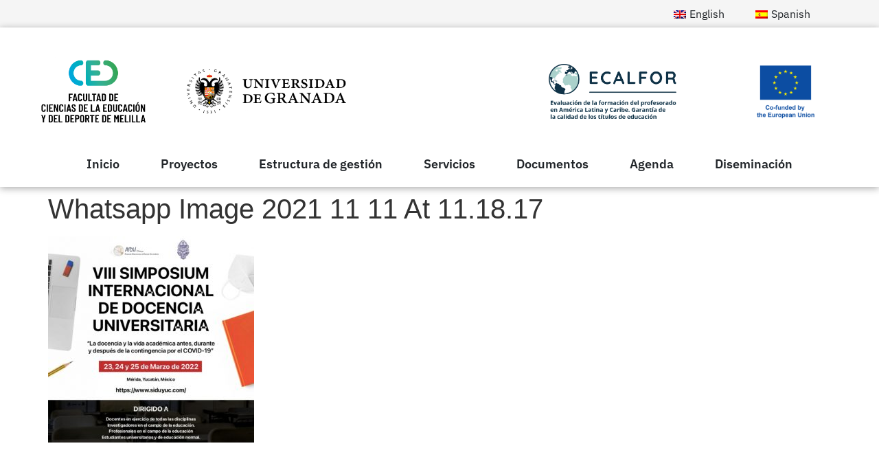

--- FILE ---
content_type: text/html; charset=UTF-8
request_url: https://ecalfor.eu/viii-simposium-internacional-de-docencia-universitaria/whatsapp-image-2021-11-11-at-11-18-17/
body_size: 18429
content:
<!doctype html><html lang="es-ES"><head><script data-no-optimize="1">var litespeed_docref=sessionStorage.getItem("litespeed_docref");litespeed_docref&&(Object.defineProperty(document,"referrer",{get:function(){return litespeed_docref}}),sessionStorage.removeItem("litespeed_docref"));</script> <meta charset="UTF-8"><meta name="viewport" content="width=device-width, initial-scale=1"><link rel="profile" href="https://gmpg.org/xfn/11"><meta name='robots' content='index, follow, max-image-preview:large, max-snippet:-1, max-video-preview:-1' /><title>Whatsapp Image 2021 11 11 At 11.18.17 - ECALFOR</title><link rel="canonical" href="https://ecalfor.eu/viii-simposium-internacional-de-docencia-universitaria/whatsapp-image-2021-11-11-at-11-18-17/" /><meta property="og:locale" content="es_ES" /><meta property="og:type" content="article" /><meta property="og:title" content="Whatsapp Image 2021 11 11 At 11.18.17 - ECALFOR" /><meta property="og:url" content="https://ecalfor.eu/viii-simposium-internacional-de-docencia-universitaria/whatsapp-image-2021-11-11-at-11-18-17/" /><meta property="og:site_name" content="ECALFOR" /><meta property="og:image" content="https://ecalfor.eu/viii-simposium-internacional-de-docencia-universitaria/whatsapp-image-2021-11-11-at-11-18-17" /><meta property="og:image:width" content="734" /><meta property="og:image:height" content="733" /><meta property="og:image:type" content="image/jpeg" /><meta name="twitter:card" content="summary_large_image" /> <script type="application/ld+json" class="yoast-schema-graph">{"@context":"https://schema.org","@graph":[{"@type":"WebPage","@id":"https://ecalfor.eu/viii-simposium-internacional-de-docencia-universitaria/whatsapp-image-2021-11-11-at-11-18-17/","url":"https://ecalfor.eu/viii-simposium-internacional-de-docencia-universitaria/whatsapp-image-2021-11-11-at-11-18-17/","name":"Whatsapp Image 2021 11 11 At 11.18.17 - ECALFOR","isPartOf":{"@id":"https://ecalfor.eu/#website"},"primaryImageOfPage":{"@id":"https://ecalfor.eu/viii-simposium-internacional-de-docencia-universitaria/whatsapp-image-2021-11-11-at-11-18-17/#primaryimage"},"image":{"@id":"https://ecalfor.eu/viii-simposium-internacional-de-docencia-universitaria/whatsapp-image-2021-11-11-at-11-18-17/#primaryimage"},"thumbnailUrl":"https://ecalfor.eu/wp-content/uploads/2021/11/WhatsApp-Image-2021-11-11-at-11.18.17.jpeg","datePublished":"2021-11-11T10:26:34+00:00","breadcrumb":{"@id":"https://ecalfor.eu/viii-simposium-internacional-de-docencia-universitaria/whatsapp-image-2021-11-11-at-11-18-17/#breadcrumb"},"inLanguage":"es","potentialAction":[{"@type":"ReadAction","target":["https://ecalfor.eu/viii-simposium-internacional-de-docencia-universitaria/whatsapp-image-2021-11-11-at-11-18-17/"]}]},{"@type":"ImageObject","inLanguage":"es","@id":"https://ecalfor.eu/viii-simposium-internacional-de-docencia-universitaria/whatsapp-image-2021-11-11-at-11-18-17/#primaryimage","url":"https://ecalfor.eu/wp-content/uploads/2021/11/WhatsApp-Image-2021-11-11-at-11.18.17.jpeg","contentUrl":"https://ecalfor.eu/wp-content/uploads/2021/11/WhatsApp-Image-2021-11-11-at-11.18.17.jpeg","width":734,"height":733,"caption":"Whatsapp Image 2021 11 11 At 11.18.17"},{"@type":"BreadcrumbList","@id":"https://ecalfor.eu/viii-simposium-internacional-de-docencia-universitaria/whatsapp-image-2021-11-11-at-11-18-17/#breadcrumb","itemListElement":[{"@type":"ListItem","position":1,"name":"Portada","item":"https://ecalfor.eu/"},{"@type":"ListItem","position":2,"name":"VIII Simposium Internacional de Docencia Universitaria","item":"https://ecalfor.eu/viii-simposium-internacional-de-docencia-universitaria/"},{"@type":"ListItem","position":3,"name":"Whatsapp Image 2021 11 11 At 11.18.17"}]},{"@type":"WebSite","@id":"https://ecalfor.eu/#website","url":"https://ecalfor.eu/","name":"ECALFOR","description":"","potentialAction":[{"@type":"SearchAction","target":{"@type":"EntryPoint","urlTemplate":"https://ecalfor.eu/?s={search_term_string}"},"query-input":{"@type":"PropertyValueSpecification","valueRequired":true,"valueName":"search_term_string"}}],"inLanguage":"es"}]}</script> <link rel="alternate" type="application/rss+xml" title="ECALFOR &raquo; Feed" href="https://ecalfor.eu/feed/" /><link rel="alternate" type="application/rss+xml" title="ECALFOR &raquo; Feed de los comentarios" href="https://ecalfor.eu/comments/feed/" /><link rel="alternate" title="oEmbed (JSON)" type="application/json+oembed" href="https://ecalfor.eu/wp-json/oembed/1.0/embed?url=https%3A%2F%2Fecalfor.eu%2Fviii-simposium-internacional-de-docencia-universitaria%2Fwhatsapp-image-2021-11-11-at-11-18-17%2F" /><link rel="alternate" title="oEmbed (XML)" type="text/xml+oembed" href="https://ecalfor.eu/wp-json/oembed/1.0/embed?url=https%3A%2F%2Fecalfor.eu%2Fviii-simposium-internacional-de-docencia-universitaria%2Fwhatsapp-image-2021-11-11-at-11-18-17%2F&#038;format=xml" /><style id='wp-img-auto-sizes-contain-inline-css'>img:is([sizes=auto i],[sizes^="auto," i]){contain-intrinsic-size:3000px 1500px}
/*# sourceURL=wp-img-auto-sizes-contain-inline-css */</style><link data-optimized="2" rel="stylesheet" href="https://ecalfor.eu/wp-content/litespeed/css/17b1f9cc393746ea4c4495ccad3163c1.css?ver=81d4e" /><style id='global-styles-inline-css'>:root{--wp--preset--aspect-ratio--square: 1;--wp--preset--aspect-ratio--4-3: 4/3;--wp--preset--aspect-ratio--3-4: 3/4;--wp--preset--aspect-ratio--3-2: 3/2;--wp--preset--aspect-ratio--2-3: 2/3;--wp--preset--aspect-ratio--16-9: 16/9;--wp--preset--aspect-ratio--9-16: 9/16;--wp--preset--color--black: #000000;--wp--preset--color--cyan-bluish-gray: #abb8c3;--wp--preset--color--white: #ffffff;--wp--preset--color--pale-pink: #f78da7;--wp--preset--color--vivid-red: #cf2e2e;--wp--preset--color--luminous-vivid-orange: #ff6900;--wp--preset--color--luminous-vivid-amber: #fcb900;--wp--preset--color--light-green-cyan: #7bdcb5;--wp--preset--color--vivid-green-cyan: #00d084;--wp--preset--color--pale-cyan-blue: #8ed1fc;--wp--preset--color--vivid-cyan-blue: #0693e3;--wp--preset--color--vivid-purple: #9b51e0;--wp--preset--gradient--vivid-cyan-blue-to-vivid-purple: linear-gradient(135deg,rgb(6,147,227) 0%,rgb(155,81,224) 100%);--wp--preset--gradient--light-green-cyan-to-vivid-green-cyan: linear-gradient(135deg,rgb(122,220,180) 0%,rgb(0,208,130) 100%);--wp--preset--gradient--luminous-vivid-amber-to-luminous-vivid-orange: linear-gradient(135deg,rgb(252,185,0) 0%,rgb(255,105,0) 100%);--wp--preset--gradient--luminous-vivid-orange-to-vivid-red: linear-gradient(135deg,rgb(255,105,0) 0%,rgb(207,46,46) 100%);--wp--preset--gradient--very-light-gray-to-cyan-bluish-gray: linear-gradient(135deg,rgb(238,238,238) 0%,rgb(169,184,195) 100%);--wp--preset--gradient--cool-to-warm-spectrum: linear-gradient(135deg,rgb(74,234,220) 0%,rgb(151,120,209) 20%,rgb(207,42,186) 40%,rgb(238,44,130) 60%,rgb(251,105,98) 80%,rgb(254,248,76) 100%);--wp--preset--gradient--blush-light-purple: linear-gradient(135deg,rgb(255,206,236) 0%,rgb(152,150,240) 100%);--wp--preset--gradient--blush-bordeaux: linear-gradient(135deg,rgb(254,205,165) 0%,rgb(254,45,45) 50%,rgb(107,0,62) 100%);--wp--preset--gradient--luminous-dusk: linear-gradient(135deg,rgb(255,203,112) 0%,rgb(199,81,192) 50%,rgb(65,88,208) 100%);--wp--preset--gradient--pale-ocean: linear-gradient(135deg,rgb(255,245,203) 0%,rgb(182,227,212) 50%,rgb(51,167,181) 100%);--wp--preset--gradient--electric-grass: linear-gradient(135deg,rgb(202,248,128) 0%,rgb(113,206,126) 100%);--wp--preset--gradient--midnight: linear-gradient(135deg,rgb(2,3,129) 0%,rgb(40,116,252) 100%);--wp--preset--font-size--small: 13px;--wp--preset--font-size--medium: 20px;--wp--preset--font-size--large: 36px;--wp--preset--font-size--x-large: 42px;--wp--preset--spacing--20: 0.44rem;--wp--preset--spacing--30: 0.67rem;--wp--preset--spacing--40: 1rem;--wp--preset--spacing--50: 1.5rem;--wp--preset--spacing--60: 2.25rem;--wp--preset--spacing--70: 3.38rem;--wp--preset--spacing--80: 5.06rem;--wp--preset--shadow--natural: 6px 6px 9px rgba(0, 0, 0, 0.2);--wp--preset--shadow--deep: 12px 12px 50px rgba(0, 0, 0, 0.4);--wp--preset--shadow--sharp: 6px 6px 0px rgba(0, 0, 0, 0.2);--wp--preset--shadow--outlined: 6px 6px 0px -3px rgb(255, 255, 255), 6px 6px rgb(0, 0, 0);--wp--preset--shadow--crisp: 6px 6px 0px rgb(0, 0, 0);}:root { --wp--style--global--content-size: 800px;--wp--style--global--wide-size: 1200px; }:where(body) { margin: 0; }.wp-site-blocks > .alignleft { float: left; margin-right: 2em; }.wp-site-blocks > .alignright { float: right; margin-left: 2em; }.wp-site-blocks > .aligncenter { justify-content: center; margin-left: auto; margin-right: auto; }:where(.wp-site-blocks) > * { margin-block-start: 24px; margin-block-end: 0; }:where(.wp-site-blocks) > :first-child { margin-block-start: 0; }:where(.wp-site-blocks) > :last-child { margin-block-end: 0; }:root { --wp--style--block-gap: 24px; }:root :where(.is-layout-flow) > :first-child{margin-block-start: 0;}:root :where(.is-layout-flow) > :last-child{margin-block-end: 0;}:root :where(.is-layout-flow) > *{margin-block-start: 24px;margin-block-end: 0;}:root :where(.is-layout-constrained) > :first-child{margin-block-start: 0;}:root :where(.is-layout-constrained) > :last-child{margin-block-end: 0;}:root :where(.is-layout-constrained) > *{margin-block-start: 24px;margin-block-end: 0;}:root :where(.is-layout-flex){gap: 24px;}:root :where(.is-layout-grid){gap: 24px;}.is-layout-flow > .alignleft{float: left;margin-inline-start: 0;margin-inline-end: 2em;}.is-layout-flow > .alignright{float: right;margin-inline-start: 2em;margin-inline-end: 0;}.is-layout-flow > .aligncenter{margin-left: auto !important;margin-right: auto !important;}.is-layout-constrained > .alignleft{float: left;margin-inline-start: 0;margin-inline-end: 2em;}.is-layout-constrained > .alignright{float: right;margin-inline-start: 2em;margin-inline-end: 0;}.is-layout-constrained > .aligncenter{margin-left: auto !important;margin-right: auto !important;}.is-layout-constrained > :where(:not(.alignleft):not(.alignright):not(.alignfull)){max-width: var(--wp--style--global--content-size);margin-left: auto !important;margin-right: auto !important;}.is-layout-constrained > .alignwide{max-width: var(--wp--style--global--wide-size);}body .is-layout-flex{display: flex;}.is-layout-flex{flex-wrap: wrap;align-items: center;}.is-layout-flex > :is(*, div){margin: 0;}body .is-layout-grid{display: grid;}.is-layout-grid > :is(*, div){margin: 0;}body{padding-top: 0px;padding-right: 0px;padding-bottom: 0px;padding-left: 0px;}a:where(:not(.wp-element-button)){text-decoration: underline;}:root :where(.wp-element-button, .wp-block-button__link){background-color: #32373c;border-width: 0;color: #fff;font-family: inherit;font-size: inherit;font-style: inherit;font-weight: inherit;letter-spacing: inherit;line-height: inherit;padding-top: calc(0.667em + 2px);padding-right: calc(1.333em + 2px);padding-bottom: calc(0.667em + 2px);padding-left: calc(1.333em + 2px);text-decoration: none;text-transform: inherit;}.has-black-color{color: var(--wp--preset--color--black) !important;}.has-cyan-bluish-gray-color{color: var(--wp--preset--color--cyan-bluish-gray) !important;}.has-white-color{color: var(--wp--preset--color--white) !important;}.has-pale-pink-color{color: var(--wp--preset--color--pale-pink) !important;}.has-vivid-red-color{color: var(--wp--preset--color--vivid-red) !important;}.has-luminous-vivid-orange-color{color: var(--wp--preset--color--luminous-vivid-orange) !important;}.has-luminous-vivid-amber-color{color: var(--wp--preset--color--luminous-vivid-amber) !important;}.has-light-green-cyan-color{color: var(--wp--preset--color--light-green-cyan) !important;}.has-vivid-green-cyan-color{color: var(--wp--preset--color--vivid-green-cyan) !important;}.has-pale-cyan-blue-color{color: var(--wp--preset--color--pale-cyan-blue) !important;}.has-vivid-cyan-blue-color{color: var(--wp--preset--color--vivid-cyan-blue) !important;}.has-vivid-purple-color{color: var(--wp--preset--color--vivid-purple) !important;}.has-black-background-color{background-color: var(--wp--preset--color--black) !important;}.has-cyan-bluish-gray-background-color{background-color: var(--wp--preset--color--cyan-bluish-gray) !important;}.has-white-background-color{background-color: var(--wp--preset--color--white) !important;}.has-pale-pink-background-color{background-color: var(--wp--preset--color--pale-pink) !important;}.has-vivid-red-background-color{background-color: var(--wp--preset--color--vivid-red) !important;}.has-luminous-vivid-orange-background-color{background-color: var(--wp--preset--color--luminous-vivid-orange) !important;}.has-luminous-vivid-amber-background-color{background-color: var(--wp--preset--color--luminous-vivid-amber) !important;}.has-light-green-cyan-background-color{background-color: var(--wp--preset--color--light-green-cyan) !important;}.has-vivid-green-cyan-background-color{background-color: var(--wp--preset--color--vivid-green-cyan) !important;}.has-pale-cyan-blue-background-color{background-color: var(--wp--preset--color--pale-cyan-blue) !important;}.has-vivid-cyan-blue-background-color{background-color: var(--wp--preset--color--vivid-cyan-blue) !important;}.has-vivid-purple-background-color{background-color: var(--wp--preset--color--vivid-purple) !important;}.has-black-border-color{border-color: var(--wp--preset--color--black) !important;}.has-cyan-bluish-gray-border-color{border-color: var(--wp--preset--color--cyan-bluish-gray) !important;}.has-white-border-color{border-color: var(--wp--preset--color--white) !important;}.has-pale-pink-border-color{border-color: var(--wp--preset--color--pale-pink) !important;}.has-vivid-red-border-color{border-color: var(--wp--preset--color--vivid-red) !important;}.has-luminous-vivid-orange-border-color{border-color: var(--wp--preset--color--luminous-vivid-orange) !important;}.has-luminous-vivid-amber-border-color{border-color: var(--wp--preset--color--luminous-vivid-amber) !important;}.has-light-green-cyan-border-color{border-color: var(--wp--preset--color--light-green-cyan) !important;}.has-vivid-green-cyan-border-color{border-color: var(--wp--preset--color--vivid-green-cyan) !important;}.has-pale-cyan-blue-border-color{border-color: var(--wp--preset--color--pale-cyan-blue) !important;}.has-vivid-cyan-blue-border-color{border-color: var(--wp--preset--color--vivid-cyan-blue) !important;}.has-vivid-purple-border-color{border-color: var(--wp--preset--color--vivid-purple) !important;}.has-vivid-cyan-blue-to-vivid-purple-gradient-background{background: var(--wp--preset--gradient--vivid-cyan-blue-to-vivid-purple) !important;}.has-light-green-cyan-to-vivid-green-cyan-gradient-background{background: var(--wp--preset--gradient--light-green-cyan-to-vivid-green-cyan) !important;}.has-luminous-vivid-amber-to-luminous-vivid-orange-gradient-background{background: var(--wp--preset--gradient--luminous-vivid-amber-to-luminous-vivid-orange) !important;}.has-luminous-vivid-orange-to-vivid-red-gradient-background{background: var(--wp--preset--gradient--luminous-vivid-orange-to-vivid-red) !important;}.has-very-light-gray-to-cyan-bluish-gray-gradient-background{background: var(--wp--preset--gradient--very-light-gray-to-cyan-bluish-gray) !important;}.has-cool-to-warm-spectrum-gradient-background{background: var(--wp--preset--gradient--cool-to-warm-spectrum) !important;}.has-blush-light-purple-gradient-background{background: var(--wp--preset--gradient--blush-light-purple) !important;}.has-blush-bordeaux-gradient-background{background: var(--wp--preset--gradient--blush-bordeaux) !important;}.has-luminous-dusk-gradient-background{background: var(--wp--preset--gradient--luminous-dusk) !important;}.has-pale-ocean-gradient-background{background: var(--wp--preset--gradient--pale-ocean) !important;}.has-electric-grass-gradient-background{background: var(--wp--preset--gradient--electric-grass) !important;}.has-midnight-gradient-background{background: var(--wp--preset--gradient--midnight) !important;}.has-small-font-size{font-size: var(--wp--preset--font-size--small) !important;}.has-medium-font-size{font-size: var(--wp--preset--font-size--medium) !important;}.has-large-font-size{font-size: var(--wp--preset--font-size--large) !important;}.has-x-large-font-size{font-size: var(--wp--preset--font-size--x-large) !important;}
/*# sourceURL=global-styles-inline-css */</style> <script type="litespeed/javascript" data-src="https://ecalfor.eu/wp-includes/js/jquery/jquery.min.js" id="jquery-core-js"></script> <link rel="https://api.w.org/" href="https://ecalfor.eu/wp-json/" /><link rel="alternate" title="JSON" type="application/json" href="https://ecalfor.eu/wp-json/wp/v2/media/4668" /><link rel="EditURI" type="application/rsd+xml" title="RSD" href="https://ecalfor.eu/xmlrpc.php?rsd" /><meta name="generator" content="WordPress 6.9" /><link rel='shortlink' href='https://ecalfor.eu/?p=4668' /><link rel="alternate" hreflang="es-ES" href="https://ecalfor.eu/viii-simposium-internacional-de-docencia-universitaria/whatsapp-image-2021-11-11-at-11-18-17/"/><link rel="alternate" hreflang="en-GB" href="https://ecalfor.eu/en/viii-simposium-internacional-de-docencia-universitaria/whatsapp-image-2021-11-11-at-11-18-17/"/><link rel="alternate" hreflang="es" href="https://ecalfor.eu/viii-simposium-internacional-de-docencia-universitaria/whatsapp-image-2021-11-11-at-11-18-17/"/><link rel="alternate" hreflang="en" href="https://ecalfor.eu/en/viii-simposium-internacional-de-docencia-universitaria/whatsapp-image-2021-11-11-at-11-18-17/"/><meta name="generator" content="Elementor 3.31.2; features: additional_custom_breakpoints, e_element_cache; settings: css_print_method-external, google_font-enabled, font_display-auto"><style>.e-con.e-parent:nth-of-type(n+4):not(.e-lazyloaded):not(.e-no-lazyload),
				.e-con.e-parent:nth-of-type(n+4):not(.e-lazyloaded):not(.e-no-lazyload) * {
					background-image: none !important;
				}
				@media screen and (max-height: 1024px) {
					.e-con.e-parent:nth-of-type(n+3):not(.e-lazyloaded):not(.e-no-lazyload),
					.e-con.e-parent:nth-of-type(n+3):not(.e-lazyloaded):not(.e-no-lazyload) * {
						background-image: none !important;
					}
				}
				@media screen and (max-height: 640px) {
					.e-con.e-parent:nth-of-type(n+2):not(.e-lazyloaded):not(.e-no-lazyload),
					.e-con.e-parent:nth-of-type(n+2):not(.e-lazyloaded):not(.e-no-lazyload) * {
						background-image: none !important;
					}
				}</style><link rel="icon" href="https://ecalfor.eu/wp-content/uploads/2021/08/ecalfor-favicon-150x150.png" sizes="32x32" /><link rel="icon" href="https://ecalfor.eu/wp-content/uploads/2021/08/ecalfor-favicon.png" sizes="192x192" /><link rel="apple-touch-icon" href="https://ecalfor.eu/wp-content/uploads/2021/08/ecalfor-favicon.png" /><meta name="msapplication-TileImage" content="https://ecalfor.eu/wp-content/uploads/2021/08/ecalfor-favicon.png" /></head><body class="attachment wp-singular attachment-template-default single single-attachment postid-4668 attachmentid-4668 attachment-jpeg wp-embed-responsive wp-theme-hello-elementor wp-child-theme-hello-theme-child-master translatepress-es_ES hello-elementor-default elementor-default elementor-kit-11"><a class="skip-link screen-reader-text" href="#content">Ir al contenido</a><header data-elementor-type="header" data-elementor-id="3875" class="elementor elementor-3875 elementor-location-header" data-elementor-post-type="elementor_library"><section class="elementor-section elementor-top-section elementor-element elementor-element-010a3eb elementor-section-content-bottom elementor-hidden-mobile elementor-hidden-tablet elementor-section-boxed elementor-section-height-default elementor-section-height-default" data-id="010a3eb" data-element_type="section" data-settings="{&quot;background_background&quot;:&quot;classic&quot;}"><div class="elementor-container elementor-column-gap-default"><div class="elementor-column elementor-col-100 elementor-top-column elementor-element elementor-element-34aecf9" data-id="34aecf9" data-element_type="column"><div class="elementor-widget-wrap elementor-element-populated"><div class="elementor-element elementor-element-c1cf27e elementor-nav-menu__align-end elementor-nav-menu--dropdown-none elementor-widget elementor-widget-nav-menu" data-id="c1cf27e" data-element_type="widget" data-settings="{&quot;layout&quot;:&quot;horizontal&quot;,&quot;submenu_icon&quot;:{&quot;value&quot;:&quot;&lt;i class=\&quot;fas fa-caret-down\&quot;&gt;&lt;\/i&gt;&quot;,&quot;library&quot;:&quot;fa-solid&quot;}}" data-widget_type="nav-menu.default"><div class="elementor-widget-container"><nav aria-label="Menú" class="elementor-nav-menu--main elementor-nav-menu__container elementor-nav-menu--layout-horizontal e--pointer-none"><ul id="menu-1-c1cf27e" class="elementor-nav-menu"><li class="trp-language-switcher-container menu-item menu-item-type-post_type menu-item-object-language_switcher menu-item-4712"><a href="https://ecalfor.eu/en/viii-simposium-internacional-de-docencia-universitaria/whatsapp-image-2021-11-11-at-11-18-17/" class="elementor-item"><span data-no-translation><img data-lazyloaded="1" src="[data-uri]" class="trp-flag-image" data-src="https://ecalfor.eu/wp-content/plugins/translatepress-multilingual/assets/images/flags/en_GB.png" width="18" height="12" alt="en_GB" title="English"><span class="trp-ls-language-name">English</span></span></a></li><li class="trp-language-switcher-container menu-item menu-item-type-post_type menu-item-object-language_switcher current-language-menu-item menu-item-4713"><a href="https://ecalfor.eu/viii-simposium-internacional-de-docencia-universitaria/whatsapp-image-2021-11-11-at-11-18-17/" class="elementor-item"><span data-no-translation><img data-lazyloaded="1" src="[data-uri]" class="trp-flag-image" data-src="https://ecalfor.eu/wp-content/plugins/translatepress-multilingual/assets/images/flags/es_ES.png" width="18" height="12" alt="es_ES" title="Spanish"><span class="trp-ls-language-name">Spanish</span></span></a></li></ul></nav><nav class="elementor-nav-menu--dropdown elementor-nav-menu__container" aria-hidden="true"><ul id="menu-2-c1cf27e" class="elementor-nav-menu"><li class="trp-language-switcher-container menu-item menu-item-type-post_type menu-item-object-language_switcher menu-item-4712"><a href="https://ecalfor.eu/en/viii-simposium-internacional-de-docencia-universitaria/whatsapp-image-2021-11-11-at-11-18-17/" class="elementor-item" tabindex="-1"><span data-no-translation><img data-lazyloaded="1" src="[data-uri]" class="trp-flag-image" data-src="https://ecalfor.eu/wp-content/plugins/translatepress-multilingual/assets/images/flags/en_GB.png" width="18" height="12" alt="en_GB" title="English"><span class="trp-ls-language-name">English</span></span></a></li><li class="trp-language-switcher-container menu-item menu-item-type-post_type menu-item-object-language_switcher current-language-menu-item menu-item-4713"><a href="https://ecalfor.eu/viii-simposium-internacional-de-docencia-universitaria/whatsapp-image-2021-11-11-at-11-18-17/" class="elementor-item" tabindex="-1"><span data-no-translation><img data-lazyloaded="1" src="[data-uri]" class="trp-flag-image" data-src="https://ecalfor.eu/wp-content/plugins/translatepress-multilingual/assets/images/flags/es_ES.png" width="18" height="12" alt="es_ES" title="Spanish"><span class="trp-ls-language-name">Spanish</span></span></a></li></ul></nav></div></div></div></div></div></section><section class="elementor-section elementor-top-section elementor-element elementor-element-1a1a090 elementor-section-content-middle elementor-hidden-tablet elementor-hidden-mobile elementor-section-boxed elementor-section-height-default elementor-section-height-default" data-id="1a1a090" data-element_type="section"><div class="elementor-container elementor-column-gap-default"><div class="elementor-column elementor-col-100 elementor-top-column elementor-element elementor-element-1137c0a" data-id="1137c0a" data-element_type="column"><div class="elementor-widget-wrap elementor-element-populated"><section class="elementor-section elementor-inner-section elementor-element elementor-element-2ae3724 elementor-section-content-middle elementor-section-full_width elementor-section-height-default elementor-section-height-default" data-id="2ae3724" data-element_type="section"><div class="elementor-container elementor-column-gap-default"><div class="elementor-column elementor-col-20 elementor-inner-column elementor-element elementor-element-f8743b8" data-id="f8743b8" data-element_type="column"><div class="elementor-widget-wrap elementor-element-populated"><div class="elementor-element elementor-element-6230216 elementor-widget elementor-widget-image" data-id="6230216" data-element_type="widget" data-widget_type="image.default"><div class="elementor-widget-container">
<img data-lazyloaded="1" src="[data-uri]" width="1772" height="1240" data-src="https://ecalfor.eu/wp-content/uploads/2021/06/CED.png" class="attachment-full size-full wp-image-3285" alt="Ced" data-srcset="https://ecalfor.eu/wp-content/uploads/2021/06/CED.png 1772w, https://ecalfor.eu/wp-content/uploads/2021/06/CED-300x210.png 300w, https://ecalfor.eu/wp-content/uploads/2021/06/CED-1024x717.png 1024w, https://ecalfor.eu/wp-content/uploads/2021/06/CED-768x537.png 768w, https://ecalfor.eu/wp-content/uploads/2021/06/CED-1536x1075.png 1536w" data-sizes="(max-width: 1772px) 100vw, 1772px" /></div></div></div></div><div class="elementor-column elementor-col-20 elementor-inner-column elementor-element elementor-element-5d2af18" data-id="5d2af18" data-element_type="column"><div class="elementor-widget-wrap elementor-element-populated"><div class="elementor-element elementor-element-ebd46ba elementor-widget elementor-widget-image" data-id="ebd46ba" data-element_type="widget" data-widget_type="image.default"><div class="elementor-widget-container">
<img data-lazyloaded="1" src="[data-uri]" width="2687" height="748" data-src="https://ecalfor.eu/wp-content/uploads/2021/06/logo-ugr-red-black.png" class="attachment-full size-full wp-image-3151" alt="Logo Ugr Red Black" data-srcset="https://ecalfor.eu/wp-content/uploads/2021/06/logo-ugr-red-black.png 2687w, https://ecalfor.eu/wp-content/uploads/2021/06/logo-ugr-red-black-300x84.png 300w, https://ecalfor.eu/wp-content/uploads/2021/06/logo-ugr-red-black-1024x285.png 1024w, https://ecalfor.eu/wp-content/uploads/2021/06/logo-ugr-red-black-768x214.png 768w, https://ecalfor.eu/wp-content/uploads/2021/06/logo-ugr-red-black-1536x428.png 1536w, https://ecalfor.eu/wp-content/uploads/2021/06/logo-ugr-red-black-2048x570.png 2048w" data-sizes="(max-width: 2687px) 100vw, 2687px" /></div></div></div></div><div class="elementor-column elementor-col-20 elementor-inner-column elementor-element elementor-element-a093562" data-id="a093562" data-element_type="column"><div class="elementor-widget-wrap"></div></div><div class="elementor-column elementor-col-20 elementor-inner-column elementor-element elementor-element-3a3d82e" data-id="3a3d82e" data-element_type="column"><div class="elementor-widget-wrap elementor-element-populated"><div class="elementor-element elementor-element-53cb819 elementor-widget elementor-widget-image" data-id="53cb819" data-element_type="widget" data-widget_type="image.default"><div class="elementor-widget-container">
<img data-lazyloaded="1" src="[data-uri]" width="1170" height="506" data-src="https://ecalfor.eu/wp-content/uploads/2021/09/Ecalfor-Descriptor-Vertical-Color.png" class="attachment-full size-full wp-image-3850" alt="Ecalfor Descriptor Vertical Color" data-srcset="https://ecalfor.eu/wp-content/uploads/2021/09/Ecalfor-Descriptor-Vertical-Color.png 1170w, https://ecalfor.eu/wp-content/uploads/2021/09/Ecalfor-Descriptor-Vertical-Color-300x130.png 300w, https://ecalfor.eu/wp-content/uploads/2021/09/Ecalfor-Descriptor-Vertical-Color-1024x443.png 1024w, https://ecalfor.eu/wp-content/uploads/2021/09/Ecalfor-Descriptor-Vertical-Color-768x332.png 768w" data-sizes="(max-width: 1170px) 100vw, 1170px" /></div></div></div></div><div class="elementor-column elementor-col-20 elementor-inner-column elementor-element elementor-element-316ae2b" data-id="316ae2b" data-element_type="column"><div class="elementor-widget-wrap elementor-element-populated"><div class="elementor-element elementor-element-03d55cc elementor-widget elementor-widget-image" data-id="03d55cc" data-element_type="widget" data-widget_type="image.default"><div class="elementor-widget-container">
<img data-lazyloaded="1" src="[data-uri]" width="910" height="922" data-src="https://ecalfor.eu/wp-content/uploads/2021/09/EN-V-Co-funded-by_POS.png" class="attachment-full size-full wp-image-3852" alt="En V Co Funded By Pos" data-srcset="https://ecalfor.eu/wp-content/uploads/2021/09/EN-V-Co-funded-by_POS.png 910w, https://ecalfor.eu/wp-content/uploads/2021/09/EN-V-Co-funded-by_POS-296x300.png 296w, https://ecalfor.eu/wp-content/uploads/2021/09/EN-V-Co-funded-by_POS-768x778.png 768w" data-sizes="(max-width: 910px) 100vw, 910px" /></div></div></div></div></div></section><div class="elementor-element elementor-element-3f879c1 elementor-nav-menu__align-center elementor-nav-menu--dropdown-mobile elementor-nav-menu--stretch elementor-nav-menu__text-align-center elementor-nav-menu--toggle elementor-nav-menu--burger elementor-widget elementor-widget-nav-menu" data-id="3f879c1" data-element_type="widget" data-settings="{&quot;full_width&quot;:&quot;stretch&quot;,&quot;layout&quot;:&quot;horizontal&quot;,&quot;submenu_icon&quot;:{&quot;value&quot;:&quot;&lt;i class=\&quot;fas fa-caret-down\&quot;&gt;&lt;\/i&gt;&quot;,&quot;library&quot;:&quot;fa-solid&quot;},&quot;toggle&quot;:&quot;burger&quot;}" data-widget_type="nav-menu.default"><div class="elementor-widget-container"><nav aria-label="Menú" class="elementor-nav-menu--main elementor-nav-menu__container elementor-nav-menu--layout-horizontal e--pointer-none"><ul id="menu-1-3f879c1" class="elementor-nav-menu"><li class="menu-item menu-item-type-post_type menu-item-object-page menu-item-home menu-item-3894"><a href="https://ecalfor.eu/" class="elementor-item">Inicio</a></li><li class="menu-item menu-item-type-custom menu-item-object-custom menu-item-has-children menu-item-2801"><a class="elementor-item">Proyectos</a><ul class="sub-menu elementor-nav-menu--dropdown"><li class="menu-item menu-item-type-post_type menu-item-object-page menu-item-has-children menu-item-2710"><a href="https://ecalfor.eu/ecalfor/" class="elementor-sub-item">Ecalfor</a><ul class="sub-menu elementor-nav-menu--dropdown"><li class="menu-item menu-item-type-post_type menu-item-object-page menu-item-2711"><a href="https://ecalfor.eu/ecalfor/justificacion/" class="elementor-sub-item">Justificación</a></li><li class="menu-item menu-item-type-post_type menu-item-object-page menu-item-2712"><a href="https://ecalfor.eu/ecalfor/objetivos/" class="elementor-sub-item">Objetivos</a></li><li class="menu-item menu-item-type-post_type menu-item-object-page menu-item-2713"><a href="https://ecalfor.eu/ecalfor/dimensiones/" class="elementor-sub-item">Dimensiones</a></li><li class="menu-item menu-item-type-post_type menu-item-object-page menu-item-2714"><a href="https://ecalfor.eu/ecalfor/proyecto/" class="elementor-sub-item">Proyecto</a></li></ul></li><li class="menu-item menu-item-type-custom menu-item-object-custom menu-item-3155"><a href="https://erasmusplusfcced.webnode.es/" class="elementor-sub-item">Erasmus+</a></li></ul></li><li class="menu-item menu-item-type-post_type menu-item-object-page menu-item-has-children menu-item-2720"><a href="https://ecalfor.eu/miembros-del-consorcio/" class="elementor-item">Estructura de gestión</a><ul class="sub-menu elementor-nav-menu--dropdown"><li class="menu-item menu-item-type-post_type menu-item-object-page menu-item-2721"><a href="https://ecalfor.eu/miembros-del-consorcio/comision-de-coordinacion/" class="elementor-sub-item">Comisión de Coordinación</a></li><li class="menu-item menu-item-type-post_type menu-item-object-page menu-item-2722"><a href="https://ecalfor.eu/miembros-del-consorcio/comision-de-calidad/" class="elementor-sub-item">Comisión de Calidad</a></li><li class="menu-item menu-item-type-post_type menu-item-object-page menu-item-2723"><a href="https://ecalfor.eu/miembros-del-consorcio/asamblea-latinoamericana-y-caribena/" class="elementor-sub-item">Asamblea Latinoamericana y Caribeña</a></li><li class="menu-item menu-item-type-post_type menu-item-object-page menu-item-3428"><a href="https://ecalfor.eu/miembros-del-consorcio/participantes-en-el-proyecto/" class="elementor-sub-item">Participantes en el proyecto</a></li></ul></li><li class="menu-item menu-item-type-custom menu-item-object-custom menu-item-has-children menu-item-3963"><a class="elementor-item">Servicios</a><ul class="sub-menu elementor-nav-menu--dropdown"><li class="menu-item menu-item-type-post_type menu-item-object-page menu-item-2725"><a href="https://ecalfor.eu/servicios/grupos-de-trabajo/" class="elementor-sub-item">Grupos de trabajo</a></li><li class="menu-item menu-item-type-post_type menu-item-object-page menu-item-2726"><a href="https://ecalfor.eu/servicios/tareas/" class="elementor-sub-item">Tareas</a></li><li class="menu-item menu-item-type-post_type menu-item-object-page menu-item-5173"><a href="https://ecalfor.eu/servicios/unidades-de-calidad/" class="elementor-sub-item">Unidades de Calidad</a></li><li class="menu-item menu-item-type-custom menu-item-object-custom menu-item-has-children menu-item-5849"><a href="#" class="elementor-sub-item elementor-item-anchor">Atención a colectivos vulnerables</a><ul class="sub-menu elementor-nav-menu--dropdown"><li class="menu-item menu-item-type-post_type menu-item-object-page menu-item-5850"><a href="https://ecalfor.eu/mapa-docentes/" class="elementor-sub-item">Diseminación Docentes</a></li><li class="menu-item menu-item-type-post_type menu-item-object-page menu-item-5851"><a href="https://ecalfor.eu/mapa-estudiantes/" class="elementor-sub-item">Diseminación Estudiantes</a></li></ul></li></ul></li><li class="menu-item menu-item-type-post_type menu-item-object-page menu-item-has-children menu-item-2727"><a href="https://ecalfor.eu/documentos/" class="elementor-item">Documentos</a><ul class="sub-menu elementor-nav-menu--dropdown"><li class="menu-item menu-item-type-post_type menu-item-object-page menu-item-5872"><a href="https://ecalfor.eu/documentos/difusion-cientifica/" class="elementor-sub-item">Difusión científica</a></li><li class="menu-item menu-item-type-post_type menu-item-object-page menu-item-2728"><a href="https://ecalfor.eu/documentos/productos/" class="elementor-sub-item">Productos</a></li><li class="menu-item menu-item-type-post_type menu-item-object-page menu-item-2729"><a href="https://ecalfor.eu/documentos/recursos/" class="elementor-sub-item">Recursos</a></li></ul></li><li class="menu-item menu-item-type-custom menu-item-object-custom menu-item-has-children menu-item-3964"><a class="elementor-item">Agenda</a><ul class="sub-menu elementor-nav-menu--dropdown"><li class="menu-item menu-item-type-post_type menu-item-object-page menu-item-6550"><a href="https://ecalfor.eu/primer-encuentro-presencial-ecalfor/" class="elementor-sub-item">Primer encuentro presencial ECALFOR</a></li><li class="menu-item menu-item-type-custom menu-item-object-custom menu-item-5219"><a href="https://wpd.ugr.es/~ecalfor/" class="elementor-sub-item">Primer congreso ECALFOR</a></li><li class="menu-item menu-item-type-custom menu-item-object-custom menu-item-5892"><a href="https://wpd.ugr.es/~ecalfor/segundo-congreso" class="elementor-sub-item">Segundo congreso ECALFOR</a></li><li class="menu-item menu-item-type-custom menu-item-object-custom menu-item-6032"><a href="https://wpd.ugr.es/~ecalfor/tercer-congreso/" class="elementor-sub-item">Tercer congreso ECALFOR</a></li><li class="menu-item menu-item-type-custom menu-item-object-custom menu-item-6680"><a href="https://congresos.isfodosu.edu.do/index.php/ccie/eife" class="elementor-sub-item">III Encuentro Internacional de Facultades de Educación 2025</a></li><li class="menu-item menu-item-type-custom menu-item-object-custom menu-item-6034"><a href="https://wpd.ugr.es/~mixmesse/es/" class="elementor-sub-item">Escuela Doctoral Internacional de Verano 2024</a></li><li class="menu-item menu-item-type-post_type menu-item-object-page menu-item-6429"><a href="https://ecalfor.eu/encuentro-ecalfor-en-la-universidad-de-bolonia-italia/" class="elementor-sub-item">Encuentro Ecalfor en la Universidad de Bolonia (Italia)</a></li><li class="menu-item menu-item-type-post_type menu-item-object-page menu-item-6679"><a href="https://ecalfor.eu/ecalfor-en-la-semana-regional-erasmus-en-america-latina-y-el-caribe/" class="elementor-sub-item">ECALFOR en la Semana Regional Erasmus+ en América Latina y el Caribe</a></li><li class="menu-item menu-item-type-post_type menu-item-object-page menu-item-6235"><a href="https://ecalfor.eu/curso-taller-peru-2024/" class="elementor-sub-item">Curso-taller Responsabilidad Social y Educación Superior para profesores de la Universidad de San Martín de Porres (Perú)</a></li><li class="menu-item menu-item-type-custom menu-item-object-custom menu-item-5975"><a href="https://wpd.ugr.es/~tcecolombia/" class="elementor-sub-item">Dinamización turística de Melilla a través de intercambios culturales y académicos en Cartagena de Indias (Colombia)</a></li><li class="menu-item menu-item-type-custom menu-item-object-custom menu-item-5976"><a href="https://wpd.ugr.es/~tcecolombia/segunda-edicion/" class="elementor-sub-item">II Encuentro Internacional de Facultades de Educación</a></li><li class="menu-item menu-item-type-custom menu-item-object-custom menu-item-5977"><a href="https://wpd.ugr.es/~innotic/" class="elementor-sub-item">Congreso Internacional Sociedad Digital y TIC</a></li><li class="menu-item menu-item-type-custom menu-item-object-custom menu-item-6457"><a href="https://wpd.ugr.es/~innoteduc/" class="elementor-sub-item">Proyecto I+D+I INNOTEDUC</a></li><li class="menu-item menu-item-type-post_type menu-item-object-page current_page_parent menu-item-2705"><a href="https://ecalfor.eu/agenda/blog/" class="elementor-sub-item">Blog</a></li></ul></li><li class="menu-item menu-item-type-custom menu-item-object-custom menu-item-has-children menu-item-6690"><a href="#" class="elementor-item elementor-item-anchor">Diseminación</a><ul class="sub-menu elementor-nav-menu--dropdown"><li class="menu-item menu-item-type-post_type menu-item-object-page menu-item-5824"><a href="https://ecalfor.eu/estadisticas-y-cartografias-estudiantes/" class="elementor-sub-item">Estadísticas y cartografía de Egresados</a></li><li class="menu-item menu-item-type-custom menu-item-object-custom menu-item-6692"><a href="https://ecalfor.eu/wp-content/uploads/2024/11/Acciones-de-diseminación-y-plan-de-futuro-min.pdf" class="elementor-sub-item">Acciones de diseminación y plan de futuro</a></li></ul></li></ul></nav><div class="elementor-menu-toggle" role="button" tabindex="0" aria-label="Alternar menú" aria-expanded="false">
<i aria-hidden="true" role="presentation" class="elementor-menu-toggle__icon--open eicon-menu-bar"></i><i aria-hidden="true" role="presentation" class="elementor-menu-toggle__icon--close eicon-close"></i></div><nav class="elementor-nav-menu--dropdown elementor-nav-menu__container" aria-hidden="true"><ul id="menu-2-3f879c1" class="elementor-nav-menu"><li class="menu-item menu-item-type-post_type menu-item-object-page menu-item-home menu-item-3894"><a href="https://ecalfor.eu/" class="elementor-item" tabindex="-1">Inicio</a></li><li class="menu-item menu-item-type-custom menu-item-object-custom menu-item-has-children menu-item-2801"><a class="elementor-item" tabindex="-1">Proyectos</a><ul class="sub-menu elementor-nav-menu--dropdown"><li class="menu-item menu-item-type-post_type menu-item-object-page menu-item-has-children menu-item-2710"><a href="https://ecalfor.eu/ecalfor/" class="elementor-sub-item" tabindex="-1">Ecalfor</a><ul class="sub-menu elementor-nav-menu--dropdown"><li class="menu-item menu-item-type-post_type menu-item-object-page menu-item-2711"><a href="https://ecalfor.eu/ecalfor/justificacion/" class="elementor-sub-item" tabindex="-1">Justificación</a></li><li class="menu-item menu-item-type-post_type menu-item-object-page menu-item-2712"><a href="https://ecalfor.eu/ecalfor/objetivos/" class="elementor-sub-item" tabindex="-1">Objetivos</a></li><li class="menu-item menu-item-type-post_type menu-item-object-page menu-item-2713"><a href="https://ecalfor.eu/ecalfor/dimensiones/" class="elementor-sub-item" tabindex="-1">Dimensiones</a></li><li class="menu-item menu-item-type-post_type menu-item-object-page menu-item-2714"><a href="https://ecalfor.eu/ecalfor/proyecto/" class="elementor-sub-item" tabindex="-1">Proyecto</a></li></ul></li><li class="menu-item menu-item-type-custom menu-item-object-custom menu-item-3155"><a href="https://erasmusplusfcced.webnode.es/" class="elementor-sub-item" tabindex="-1">Erasmus+</a></li></ul></li><li class="menu-item menu-item-type-post_type menu-item-object-page menu-item-has-children menu-item-2720"><a href="https://ecalfor.eu/miembros-del-consorcio/" class="elementor-item" tabindex="-1">Estructura de gestión</a><ul class="sub-menu elementor-nav-menu--dropdown"><li class="menu-item menu-item-type-post_type menu-item-object-page menu-item-2721"><a href="https://ecalfor.eu/miembros-del-consorcio/comision-de-coordinacion/" class="elementor-sub-item" tabindex="-1">Comisión de Coordinación</a></li><li class="menu-item menu-item-type-post_type menu-item-object-page menu-item-2722"><a href="https://ecalfor.eu/miembros-del-consorcio/comision-de-calidad/" class="elementor-sub-item" tabindex="-1">Comisión de Calidad</a></li><li class="menu-item menu-item-type-post_type menu-item-object-page menu-item-2723"><a href="https://ecalfor.eu/miembros-del-consorcio/asamblea-latinoamericana-y-caribena/" class="elementor-sub-item" tabindex="-1">Asamblea Latinoamericana y Caribeña</a></li><li class="menu-item menu-item-type-post_type menu-item-object-page menu-item-3428"><a href="https://ecalfor.eu/miembros-del-consorcio/participantes-en-el-proyecto/" class="elementor-sub-item" tabindex="-1">Participantes en el proyecto</a></li></ul></li><li class="menu-item menu-item-type-custom menu-item-object-custom menu-item-has-children menu-item-3963"><a class="elementor-item" tabindex="-1">Servicios</a><ul class="sub-menu elementor-nav-menu--dropdown"><li class="menu-item menu-item-type-post_type menu-item-object-page menu-item-2725"><a href="https://ecalfor.eu/servicios/grupos-de-trabajo/" class="elementor-sub-item" tabindex="-1">Grupos de trabajo</a></li><li class="menu-item menu-item-type-post_type menu-item-object-page menu-item-2726"><a href="https://ecalfor.eu/servicios/tareas/" class="elementor-sub-item" tabindex="-1">Tareas</a></li><li class="menu-item menu-item-type-post_type menu-item-object-page menu-item-5173"><a href="https://ecalfor.eu/servicios/unidades-de-calidad/" class="elementor-sub-item" tabindex="-1">Unidades de Calidad</a></li><li class="menu-item menu-item-type-custom menu-item-object-custom menu-item-has-children menu-item-5849"><a href="#" class="elementor-sub-item elementor-item-anchor" tabindex="-1">Atención a colectivos vulnerables</a><ul class="sub-menu elementor-nav-menu--dropdown"><li class="menu-item menu-item-type-post_type menu-item-object-page menu-item-5850"><a href="https://ecalfor.eu/mapa-docentes/" class="elementor-sub-item" tabindex="-1">Diseminación Docentes</a></li><li class="menu-item menu-item-type-post_type menu-item-object-page menu-item-5851"><a href="https://ecalfor.eu/mapa-estudiantes/" class="elementor-sub-item" tabindex="-1">Diseminación Estudiantes</a></li></ul></li></ul></li><li class="menu-item menu-item-type-post_type menu-item-object-page menu-item-has-children menu-item-2727"><a href="https://ecalfor.eu/documentos/" class="elementor-item" tabindex="-1">Documentos</a><ul class="sub-menu elementor-nav-menu--dropdown"><li class="menu-item menu-item-type-post_type menu-item-object-page menu-item-5872"><a href="https://ecalfor.eu/documentos/difusion-cientifica/" class="elementor-sub-item" tabindex="-1">Difusión científica</a></li><li class="menu-item menu-item-type-post_type menu-item-object-page menu-item-2728"><a href="https://ecalfor.eu/documentos/productos/" class="elementor-sub-item" tabindex="-1">Productos</a></li><li class="menu-item menu-item-type-post_type menu-item-object-page menu-item-2729"><a href="https://ecalfor.eu/documentos/recursos/" class="elementor-sub-item" tabindex="-1">Recursos</a></li></ul></li><li class="menu-item menu-item-type-custom menu-item-object-custom menu-item-has-children menu-item-3964"><a class="elementor-item" tabindex="-1">Agenda</a><ul class="sub-menu elementor-nav-menu--dropdown"><li class="menu-item menu-item-type-post_type menu-item-object-page menu-item-6550"><a href="https://ecalfor.eu/primer-encuentro-presencial-ecalfor/" class="elementor-sub-item" tabindex="-1">Primer encuentro presencial ECALFOR</a></li><li class="menu-item menu-item-type-custom menu-item-object-custom menu-item-5219"><a href="https://wpd.ugr.es/~ecalfor/" class="elementor-sub-item" tabindex="-1">Primer congreso ECALFOR</a></li><li class="menu-item menu-item-type-custom menu-item-object-custom menu-item-5892"><a href="https://wpd.ugr.es/~ecalfor/segundo-congreso" class="elementor-sub-item" tabindex="-1">Segundo congreso ECALFOR</a></li><li class="menu-item menu-item-type-custom menu-item-object-custom menu-item-6032"><a href="https://wpd.ugr.es/~ecalfor/tercer-congreso/" class="elementor-sub-item" tabindex="-1">Tercer congreso ECALFOR</a></li><li class="menu-item menu-item-type-custom menu-item-object-custom menu-item-6680"><a href="https://congresos.isfodosu.edu.do/index.php/ccie/eife" class="elementor-sub-item" tabindex="-1">III Encuentro Internacional de Facultades de Educación 2025</a></li><li class="menu-item menu-item-type-custom menu-item-object-custom menu-item-6034"><a href="https://wpd.ugr.es/~mixmesse/es/" class="elementor-sub-item" tabindex="-1">Escuela Doctoral Internacional de Verano 2024</a></li><li class="menu-item menu-item-type-post_type menu-item-object-page menu-item-6429"><a href="https://ecalfor.eu/encuentro-ecalfor-en-la-universidad-de-bolonia-italia/" class="elementor-sub-item" tabindex="-1">Encuentro Ecalfor en la Universidad de Bolonia (Italia)</a></li><li class="menu-item menu-item-type-post_type menu-item-object-page menu-item-6679"><a href="https://ecalfor.eu/ecalfor-en-la-semana-regional-erasmus-en-america-latina-y-el-caribe/" class="elementor-sub-item" tabindex="-1">ECALFOR en la Semana Regional Erasmus+ en América Latina y el Caribe</a></li><li class="menu-item menu-item-type-post_type menu-item-object-page menu-item-6235"><a href="https://ecalfor.eu/curso-taller-peru-2024/" class="elementor-sub-item" tabindex="-1">Curso-taller Responsabilidad Social y Educación Superior para profesores de la Universidad de San Martín de Porres (Perú)</a></li><li class="menu-item menu-item-type-custom menu-item-object-custom menu-item-5975"><a href="https://wpd.ugr.es/~tcecolombia/" class="elementor-sub-item" tabindex="-1">Dinamización turística de Melilla a través de intercambios culturales y académicos en Cartagena de Indias (Colombia)</a></li><li class="menu-item menu-item-type-custom menu-item-object-custom menu-item-5976"><a href="https://wpd.ugr.es/~tcecolombia/segunda-edicion/" class="elementor-sub-item" tabindex="-1">II Encuentro Internacional de Facultades de Educación</a></li><li class="menu-item menu-item-type-custom menu-item-object-custom menu-item-5977"><a href="https://wpd.ugr.es/~innotic/" class="elementor-sub-item" tabindex="-1">Congreso Internacional Sociedad Digital y TIC</a></li><li class="menu-item menu-item-type-custom menu-item-object-custom menu-item-6457"><a href="https://wpd.ugr.es/~innoteduc/" class="elementor-sub-item" tabindex="-1">Proyecto I+D+I INNOTEDUC</a></li><li class="menu-item menu-item-type-post_type menu-item-object-page current_page_parent menu-item-2705"><a href="https://ecalfor.eu/agenda/blog/" class="elementor-sub-item" tabindex="-1">Blog</a></li></ul></li><li class="menu-item menu-item-type-custom menu-item-object-custom menu-item-has-children menu-item-6690"><a href="#" class="elementor-item elementor-item-anchor" tabindex="-1">Diseminación</a><ul class="sub-menu elementor-nav-menu--dropdown"><li class="menu-item menu-item-type-post_type menu-item-object-page menu-item-5824"><a href="https://ecalfor.eu/estadisticas-y-cartografias-estudiantes/" class="elementor-sub-item" tabindex="-1">Estadísticas y cartografía de Egresados</a></li><li class="menu-item menu-item-type-custom menu-item-object-custom menu-item-6692"><a href="https://ecalfor.eu/wp-content/uploads/2024/11/Acciones-de-diseminación-y-plan-de-futuro-min.pdf" class="elementor-sub-item" tabindex="-1">Acciones de diseminación y plan de futuro</a></li></ul></li></ul></nav></div></div></div></div></div></section><section class="elementor-section elementor-top-section elementor-element elementor-element-a97c182 elementor-section-content-middle elementor-hidden-desktop elementor-hidden-mobile elementor-section-boxed elementor-section-height-default elementor-section-height-default" data-id="a97c182" data-element_type="section"><div class="elementor-container elementor-column-gap-default"><div class="elementor-column elementor-col-20 elementor-top-column elementor-element elementor-element-892f2f4" data-id="892f2f4" data-element_type="column"><div class="elementor-widget-wrap elementor-element-populated"><div class="elementor-element elementor-element-a50ca30 elementor-widget elementor-widget-image" data-id="a50ca30" data-element_type="widget" data-widget_type="image.default"><div class="elementor-widget-container">
<img data-lazyloaded="1" src="[data-uri]" width="300" height="210" data-src="https://ecalfor.eu/wp-content/uploads/2021/06/CED-300x210.png" class="attachment-medium size-medium wp-image-3285" alt="Ced" data-srcset="https://ecalfor.eu/wp-content/uploads/2021/06/CED-300x210.png 300w, https://ecalfor.eu/wp-content/uploads/2021/06/CED-1024x717.png 1024w, https://ecalfor.eu/wp-content/uploads/2021/06/CED-768x537.png 768w, https://ecalfor.eu/wp-content/uploads/2021/06/CED-1536x1075.png 1536w, https://ecalfor.eu/wp-content/uploads/2021/06/CED.png 1772w" data-sizes="(max-width: 300px) 100vw, 300px" /></div></div></div></div><div class="elementor-column elementor-col-20 elementor-top-column elementor-element elementor-element-01e5525" data-id="01e5525" data-element_type="column"><div class="elementor-widget-wrap elementor-element-populated"><div class="elementor-element elementor-element-87d6cc4 elementor-widget elementor-widget-image" data-id="87d6cc4" data-element_type="widget" data-widget_type="image.default"><div class="elementor-widget-container">
<img data-lazyloaded="1" src="[data-uri]" width="300" height="84" data-src="https://ecalfor.eu/wp-content/uploads/2021/06/logo-ugr-red-black-300x84.png" class="attachment-medium size-medium wp-image-3151" alt="Logo Ugr Red Black" data-srcset="https://ecalfor.eu/wp-content/uploads/2021/06/logo-ugr-red-black-300x84.png 300w, https://ecalfor.eu/wp-content/uploads/2021/06/logo-ugr-red-black-1024x285.png 1024w, https://ecalfor.eu/wp-content/uploads/2021/06/logo-ugr-red-black-768x214.png 768w, https://ecalfor.eu/wp-content/uploads/2021/06/logo-ugr-red-black-1536x428.png 1536w, https://ecalfor.eu/wp-content/uploads/2021/06/logo-ugr-red-black-2048x570.png 2048w" data-sizes="(max-width: 300px) 100vw, 300px" /></div></div></div></div><div class="elementor-column elementor-col-20 elementor-top-column elementor-element elementor-element-cd45aa9" data-id="cd45aa9" data-element_type="column"><div class="elementor-widget-wrap elementor-element-populated"><div class="elementor-element elementor-element-12ed04b elementor-widget elementor-widget-heading" data-id="12ed04b" data-element_type="widget" data-widget_type="heading.default"><div class="elementor-widget-container">
<span class="elementor-heading-title elementor-size-default"><a href="#elementor-action%3Aaction%3Dpopup%3Aopen%26settings%3DeyJpZCI6IjE5NjMiLCJ0b2dnbGUiOmZhbHNlfQ%3D%3D">MENU</a></span></div></div></div></div><div class="elementor-column elementor-col-20 elementor-top-column elementor-element elementor-element-e274ec7" data-id="e274ec7" data-element_type="column"><div class="elementor-widget-wrap elementor-element-populated"><div class="elementor-element elementor-element-c16a086 elementor-widget elementor-widget-image" data-id="c16a086" data-element_type="widget" data-widget_type="image.default"><div class="elementor-widget-container">
<img data-lazyloaded="1" src="[data-uri]" width="300" height="130" data-src="https://ecalfor.eu/wp-content/uploads/2021/09/Ecalfor-Descriptor-Vertical-Color-300x130.png" class="attachment-medium size-medium wp-image-3850" alt="Ecalfor Descriptor Vertical Color" data-srcset="https://ecalfor.eu/wp-content/uploads/2021/09/Ecalfor-Descriptor-Vertical-Color-300x130.png 300w, https://ecalfor.eu/wp-content/uploads/2021/09/Ecalfor-Descriptor-Vertical-Color-1024x443.png 1024w, https://ecalfor.eu/wp-content/uploads/2021/09/Ecalfor-Descriptor-Vertical-Color-768x332.png 768w, https://ecalfor.eu/wp-content/uploads/2021/09/Ecalfor-Descriptor-Vertical-Color.png 1170w" data-sizes="(max-width: 300px) 100vw, 300px" /></div></div></div></div><div class="elementor-column elementor-col-20 elementor-top-column elementor-element elementor-element-31bae82" data-id="31bae82" data-element_type="column"><div class="elementor-widget-wrap elementor-element-populated"><div class="elementor-element elementor-element-9d1608d elementor-widget elementor-widget-image" data-id="9d1608d" data-element_type="widget" data-widget_type="image.default"><div class="elementor-widget-container">
<img data-lazyloaded="1" src="[data-uri]" width="296" height="300" data-src="https://ecalfor.eu/wp-content/uploads/2021/09/EN-V-Co-funded-by_POS-296x300.png" class="attachment-medium size-medium wp-image-3852" alt="En V Co Funded By Pos" data-srcset="https://ecalfor.eu/wp-content/uploads/2021/09/EN-V-Co-funded-by_POS-296x300.png 296w, https://ecalfor.eu/wp-content/uploads/2021/09/EN-V-Co-funded-by_POS-768x778.png 768w, https://ecalfor.eu/wp-content/uploads/2021/09/EN-V-Co-funded-by_POS.png 910w" data-sizes="(max-width: 296px) 100vw, 296px" /></div></div></div></div></div></section><section class="elementor-section elementor-top-section elementor-element elementor-element-5c0af99 elementor-section-content-middle elementor-hidden-desktop elementor-hidden-tablet elementor-section-boxed elementor-section-height-default elementor-section-height-default" data-id="5c0af99" data-element_type="section"><div class="elementor-container elementor-column-gap-default"><div class="elementor-column elementor-col-20 elementor-top-column elementor-element elementor-element-c4ca9fc" data-id="c4ca9fc" data-element_type="column"><div class="elementor-widget-wrap elementor-element-populated"><div class="elementor-element elementor-element-808f8c3 elementor-widget elementor-widget-image" data-id="808f8c3" data-element_type="widget" data-widget_type="image.default"><div class="elementor-widget-container">
<img data-lazyloaded="1" src="[data-uri]" width="300" height="210" data-src="https://ecalfor.eu/wp-content/uploads/2021/06/CED-300x210.png" class="attachment-medium size-medium wp-image-3285" alt="Ced" data-srcset="https://ecalfor.eu/wp-content/uploads/2021/06/CED-300x210.png 300w, https://ecalfor.eu/wp-content/uploads/2021/06/CED-1024x717.png 1024w, https://ecalfor.eu/wp-content/uploads/2021/06/CED-768x537.png 768w, https://ecalfor.eu/wp-content/uploads/2021/06/CED-1536x1075.png 1536w, https://ecalfor.eu/wp-content/uploads/2021/06/CED.png 1772w" data-sizes="(max-width: 300px) 100vw, 300px" /></div></div></div></div><div class="elementor-column elementor-col-20 elementor-top-column elementor-element elementor-element-d907353" data-id="d907353" data-element_type="column"><div class="elementor-widget-wrap elementor-element-populated"><div class="elementor-element elementor-element-8f74efa elementor-widget elementor-widget-image" data-id="8f74efa" data-element_type="widget" data-widget_type="image.default"><div class="elementor-widget-container">
<img data-lazyloaded="1" src="[data-uri]" width="300" height="84" data-src="https://ecalfor.eu/wp-content/uploads/2021/06/logo-ugr-red-black-300x84.png" class="attachment-medium size-medium wp-image-3151" alt="Logo Ugr Red Black" data-srcset="https://ecalfor.eu/wp-content/uploads/2021/06/logo-ugr-red-black-300x84.png 300w, https://ecalfor.eu/wp-content/uploads/2021/06/logo-ugr-red-black-1024x285.png 1024w, https://ecalfor.eu/wp-content/uploads/2021/06/logo-ugr-red-black-768x214.png 768w, https://ecalfor.eu/wp-content/uploads/2021/06/logo-ugr-red-black-1536x428.png 1536w, https://ecalfor.eu/wp-content/uploads/2021/06/logo-ugr-red-black-2048x570.png 2048w" data-sizes="(max-width: 300px) 100vw, 300px" /></div></div></div></div><div class="elementor-column elementor-col-20 elementor-top-column elementor-element elementor-element-88dbf1b" data-id="88dbf1b" data-element_type="column"><div class="elementor-widget-wrap elementor-element-populated"><div class="elementor-element elementor-element-7e1de0f elementor-widget elementor-widget-image" data-id="7e1de0f" data-element_type="widget" data-widget_type="image.default"><div class="elementor-widget-container">
<img data-lazyloaded="1" src="[data-uri]" width="300" height="130" data-src="https://ecalfor.eu/wp-content/uploads/2021/09/Ecalfor-Descriptor-Vertical-Color-300x130.png" class="attachment-medium size-medium wp-image-3850" alt="Ecalfor Descriptor Vertical Color" data-srcset="https://ecalfor.eu/wp-content/uploads/2021/09/Ecalfor-Descriptor-Vertical-Color-300x130.png 300w, https://ecalfor.eu/wp-content/uploads/2021/09/Ecalfor-Descriptor-Vertical-Color-1024x443.png 1024w, https://ecalfor.eu/wp-content/uploads/2021/09/Ecalfor-Descriptor-Vertical-Color-768x332.png 768w, https://ecalfor.eu/wp-content/uploads/2021/09/Ecalfor-Descriptor-Vertical-Color.png 1170w" data-sizes="(max-width: 300px) 100vw, 300px" /></div></div></div></div><div class="elementor-column elementor-col-20 elementor-top-column elementor-element elementor-element-237ea7a" data-id="237ea7a" data-element_type="column"><div class="elementor-widget-wrap elementor-element-populated"><div class="elementor-element elementor-element-bf4d75c elementor-widget elementor-widget-image" data-id="bf4d75c" data-element_type="widget" data-widget_type="image.default"><div class="elementor-widget-container">
<img data-lazyloaded="1" src="[data-uri]" width="296" height="300" data-src="https://ecalfor.eu/wp-content/uploads/2021/09/EN-V-Co-funded-by_POS-296x300.png" class="attachment-medium size-medium wp-image-3852" alt="En V Co Funded By Pos" data-srcset="https://ecalfor.eu/wp-content/uploads/2021/09/EN-V-Co-funded-by_POS-296x300.png 296w, https://ecalfor.eu/wp-content/uploads/2021/09/EN-V-Co-funded-by_POS-768x778.png 768w, https://ecalfor.eu/wp-content/uploads/2021/09/EN-V-Co-funded-by_POS.png 910w" data-sizes="(max-width: 296px) 100vw, 296px" /></div></div></div></div><div class="elementor-column elementor-col-20 elementor-top-column elementor-element elementor-element-149ef51" data-id="149ef51" data-element_type="column"><div class="elementor-widget-wrap elementor-element-populated"><div class="elementor-element elementor-element-e9fe708 elementor-widget elementor-widget-heading" data-id="e9fe708" data-element_type="widget" data-widget_type="heading.default"><div class="elementor-widget-container">
<span class="elementor-heading-title elementor-size-default"><a href="#elementor-action%3Aaction%3Dpopup%3Aopen%26settings%3DeyJpZCI6IjE5NjMiLCJ0b2dnbGUiOmZhbHNlfQ%3D%3D">MENU</a></span></div></div></div></div></div></section></header><main id="content" class="site-main post-4668 attachment type-attachment status-inherit hentry"><div class="page-header"><h1 class="entry-title">Whatsapp Image 2021 11 11 At 11.18.17</h1></div><div class="page-content"><p class="attachment"><a href='https://ecalfor.eu/wp-content/uploads/2021/11/WhatsApp-Image-2021-11-11-at-11.18.17.jpeg'><img data-lazyloaded="1" src="[data-uri]" fetchpriority="high" decoding="async" width="300" height="300" data-src="https://ecalfor.eu/wp-content/uploads/2021/11/WhatsApp-Image-2021-11-11-at-11.18.17-300x300.jpeg" class="attachment-medium size-medium" alt="Whatsapp Image 2021 11 11 At 11.18.17" data-srcset="https://ecalfor.eu/wp-content/uploads/2021/11/WhatsApp-Image-2021-11-11-at-11.18.17-300x300.jpeg 300w, https://ecalfor.eu/wp-content/uploads/2021/11/WhatsApp-Image-2021-11-11-at-11.18.17-150x150.jpeg 150w, https://ecalfor.eu/wp-content/uploads/2021/11/WhatsApp-Image-2021-11-11-at-11.18.17.jpeg 734w" data-sizes="(max-width: 300px) 100vw, 300px" /></a></p></div></main><footer data-elementor-type="footer" data-elementor-id="2321" class="elementor elementor-2321 elementor-location-footer" data-elementor-post-type="elementor_library"><section class="elementor-section elementor-top-section elementor-element elementor-element-81ac45f elementor-section-boxed elementor-section-height-default elementor-section-height-default" data-id="81ac45f" data-element_type="section" data-settings="{&quot;background_background&quot;:&quot;classic&quot;}"><div class="elementor-container elementor-column-gap-default"><div class="elementor-column elementor-col-25 elementor-top-column elementor-element elementor-element-f6e3608" data-id="f6e3608" data-element_type="column"><div class="elementor-widget-wrap elementor-element-populated"><div class="elementor-element elementor-element-8aa793f elementor-list-item-link-inline elementor-icon-list--layout-traditional elementor-widget elementor-widget-icon-list" data-id="8aa793f" data-element_type="widget" data-widget_type="icon-list.default"><div class="elementor-widget-container"><ul class="elementor-icon-list-items"><li class="elementor-icon-list-item">
<a href="https://ecalfor.eu/proyectos/ecalfor/"><span class="elementor-icon-list-text">Proyecto ECALFOR</span>
</a></li><li class="elementor-icon-list-item">
<a href="https://erasmusplusfcced.webnode.es/" target="_blank"><span class="elementor-icon-list-text">Erasmus+</span>
</a></li></ul></div></div></div></div><div class="elementor-column elementor-col-25 elementor-top-column elementor-element elementor-element-0a5e70e" data-id="0a5e70e" data-element_type="column"><div class="elementor-widget-wrap elementor-element-populated"><div class="elementor-element elementor-element-4d49c79 elementor-icon-list--layout-traditional elementor-list-item-link-full_width elementor-widget elementor-widget-icon-list" data-id="4d49c79" data-element_type="widget" data-widget_type="icon-list.default"><div class="elementor-widget-container"><ul class="elementor-icon-list-items"><li class="elementor-icon-list-item">
<a href="https://ecalfor.eu/socios/"><span class="elementor-icon-list-text">Socios</span>
</a></li><li class="elementor-icon-list-item">
<a href="https://ecalfor.eu/documentos/"><span class="elementor-icon-list-text">Documentos</span>
</a></li><li class="elementor-icon-list-item">
<a href="https://ecalfor.eu/agenda/blog/"><span class="elementor-icon-list-text">Agenda</span>
</a></li><li class="elementor-icon-list-item">
<a href="https://ecalfor.eu/contacto/"><span class="elementor-icon-list-text">Contacto</span>
</a></li></ul></div></div></div></div><div class="elementor-column elementor-col-25 elementor-top-column elementor-element elementor-element-02e7ce8" data-id="02e7ce8" data-element_type="column"><div class="elementor-widget-wrap elementor-element-populated"><div class="elementor-element elementor-element-96d615b elementor-grid-mobile-2 elementor-grid-2 elementor-shape-rounded e-grid-align-center elementor-widget elementor-widget-social-icons" data-id="96d615b" data-element_type="widget" data-widget_type="social-icons.default"><div class="elementor-widget-container"><div class="elementor-social-icons-wrapper elementor-grid" role="list">
<span class="elementor-grid-item" role="listitem">
<a class="elementor-icon elementor-social-icon elementor-social-icon-instagram elementor-repeater-item-239076e" href="https://www.instagram.com/ecalfor_erasmusprogramme/" target="_blank" rel="noopener noreferrer">
<span class="elementor-screen-only">Instagram</span>
<i class="fab fa-instagram"></i>					</a>
</span>
<span class="elementor-grid-item" role="listitem">
<a class="elementor-icon elementor-social-icon elementor-social-icon-facebook elementor-repeater-item-20a7e3c" href="https://www.facebook.com/ecalfor.erasmusprogramme/" target="_blank" rel="noopener noreferrer">
<span class="elementor-screen-only">Facebook</span>
<i class="fab fa-facebook"></i>					</a>
</span>
<span class="elementor-grid-item" role="listitem">
<a class="elementor-icon elementor-social-icon elementor-social-icon-twitter elementor-repeater-item-58bf1c2" href="https://twitter.com/ecalfor" target="_blank" rel="noopener noreferrer">
<span class="elementor-screen-only">Twitter</span>
<i class="fab fa-twitter"></i>					</a>
</span>
<span class="elementor-grid-item" role="listitem">
<a class="elementor-icon elementor-social-icon elementor-social-icon-linkedin elementor-repeater-item-09665da" href="https://www.linkedin.com/in/ecalfor-erasmus-programme-568119211/" target="_blank" rel="noopener noreferrer">
<span class="elementor-screen-only">Linkedin</span>
<i class="fab fa-linkedin"></i>					</a>
</span></div></div></div></div></div><div class="elementor-column elementor-col-25 elementor-top-column elementor-element elementor-element-246e029" data-id="246e029" data-element_type="column"><div class="elementor-widget-wrap elementor-element-populated"><div class="elementor-element elementor-element-96d4df1 elementor-widget elementor-widget-image" data-id="96d4df1" data-element_type="widget" data-widget_type="image.default"><div class="elementor-widget-container">
<img data-lazyloaded="1" src="[data-uri]" width="300" height="63" data-src="https://ecalfor.eu/wp-content/uploads/2021/06/EN-Co-Funded-by-the-EU_NEG-300x63.png" class="attachment-medium size-medium wp-image-3153" alt="En Co Funded By The Eu Neg" data-srcset="https://ecalfor.eu/wp-content/uploads/2021/06/EN-Co-Funded-by-the-EU_NEG-300x63.png 300w, https://ecalfor.eu/wp-content/uploads/2021/06/EN-Co-Funded-by-the-EU_NEG-1024x215.png 1024w, https://ecalfor.eu/wp-content/uploads/2021/06/EN-Co-Funded-by-the-EU_NEG-768x161.png 768w, https://ecalfor.eu/wp-content/uploads/2021/06/EN-Co-Funded-by-the-EU_NEG-1536x322.png 1536w, https://ecalfor.eu/wp-content/uploads/2021/06/EN-Co-Funded-by-the-EU_NEG-2048x430.png 2048w" data-sizes="(max-width: 300px) 100vw, 300px" /></div></div></div></div></div></section><section class="elementor-section elementor-top-section elementor-element elementor-element-d32e4de elementor-section-boxed elementor-section-height-default elementor-section-height-default" data-id="d32e4de" data-element_type="section" data-settings="{&quot;background_background&quot;:&quot;classic&quot;}"><div class="elementor-container elementor-column-gap-default"><div class="elementor-column elementor-col-100 elementor-top-column elementor-element elementor-element-f794dc5" data-id="f794dc5" data-element_type="column"><div class="elementor-widget-wrap elementor-element-populated"><div class="elementor-element elementor-element-9f6b6f7 elementor-align-center elementor-list-item-link-inline elementor-icon-list--layout-traditional elementor-widget elementor-widget-icon-list" data-id="9f6b6f7" data-element_type="widget" data-widget_type="icon-list.default"><div class="elementor-widget-container"><ul class="elementor-icon-list-items"><li class="elementor-icon-list-item">
<span class="elementor-icon-list-text">© 2019 Facultad de Ciencias de la Educación y del Deporte de Melilla - Universidad de Granada - Ctra. Alfonso XIII, s/n, 52005</span></li></ul></div></div></div></div></div></section></footer>
<template id="tp-language" data-tp-language="es_ES"></template><script type="speculationrules">{"prefetch":[{"source":"document","where":{"and":[{"href_matches":"/*"},{"not":{"href_matches":["/wp-*.php","/wp-admin/*","/wp-content/uploads/*","/wp-content/*","/wp-content/plugins/*","/wp-content/themes/hello-theme-child-master/*","/wp-content/themes/hello-elementor/*","/*\\?(.+)"]}},{"not":{"selector_matches":"a[rel~=\"nofollow\"]"}},{"not":{"selector_matches":".no-prefetch, .no-prefetch a"}}]},"eagerness":"conservative"}]}</script>  <script type="text/javascript"></script> <nav data-elementor-type="popup" data-elementor-id="1963" class="elementor elementor-1963 elementor-location-popup" data-elementor-settings="{&quot;entrance_animation&quot;:&quot;slideInLeft&quot;,&quot;exit_animation&quot;:&quot;slideInLeft&quot;,&quot;entrance_animation_duration&quot;:{&quot;unit&quot;:&quot;px&quot;,&quot;size&quot;:0.4,&quot;sizes&quot;:[]},&quot;prevent_close_on_background_click&quot;:&quot;yes&quot;,&quot;prevent_scroll&quot;:&quot;yes&quot;,&quot;avoid_multiple_popups&quot;:&quot;yes&quot;,&quot;a11y_navigation&quot;:&quot;yes&quot;,&quot;timing&quot;:[]}" data-elementor-post-type="elementor_library"><section class="elementor-section elementor-top-section elementor-element elementor-element-63b988d elementor-section-boxed elementor-section-height-default elementor-section-height-default" data-id="63b988d" data-element_type="section"><div class="elementor-container elementor-column-gap-default"><div class="elementor-column elementor-col-100 elementor-top-column elementor-element elementor-element-eda8798" data-id="eda8798" data-element_type="column"><div class="elementor-widget-wrap elementor-element-populated"><div class="elementor-element elementor-element-86ea503 elementor-widget-divider--view-line elementor-widget elementor-widget-divider" data-id="86ea503" data-element_type="widget" data-widget_type="divider.default"><div class="elementor-widget-container"><div class="elementor-divider">
<span class="elementor-divider-separator">
</span></div></div></div><div class="elementor-element elementor-element-e4cff4d elementor-widget elementor-widget-nav-menu" data-id="e4cff4d" data-element_type="widget" data-settings="{&quot;layout&quot;:&quot;dropdown&quot;,&quot;submenu_icon&quot;:{&quot;value&quot;:&quot;&lt;i class=\&quot;fas fa-chevron-down\&quot;&gt;&lt;\/i&gt;&quot;,&quot;library&quot;:&quot;fa-solid&quot;}}" data-widget_type="nav-menu.default"><div class="elementor-widget-container"><nav class="elementor-nav-menu--dropdown elementor-nav-menu__container" aria-hidden="true"><ul id="menu-2-e4cff4d" class="elementor-nav-menu"><li class="menu-item menu-item-type-post_type menu-item-object-page menu-item-home menu-item-3894"><a href="https://ecalfor.eu/" class="elementor-item" tabindex="-1">Inicio</a></li><li class="menu-item menu-item-type-custom menu-item-object-custom menu-item-has-children menu-item-2801"><a class="elementor-item" tabindex="-1">Proyectos</a><ul class="sub-menu elementor-nav-menu--dropdown"><li class="menu-item menu-item-type-post_type menu-item-object-page menu-item-has-children menu-item-2710"><a href="https://ecalfor.eu/ecalfor/" class="elementor-sub-item" tabindex="-1">Ecalfor</a><ul class="sub-menu elementor-nav-menu--dropdown"><li class="menu-item menu-item-type-post_type menu-item-object-page menu-item-2711"><a href="https://ecalfor.eu/ecalfor/justificacion/" class="elementor-sub-item" tabindex="-1">Justificación</a></li><li class="menu-item menu-item-type-post_type menu-item-object-page menu-item-2712"><a href="https://ecalfor.eu/ecalfor/objetivos/" class="elementor-sub-item" tabindex="-1">Objetivos</a></li><li class="menu-item menu-item-type-post_type menu-item-object-page menu-item-2713"><a href="https://ecalfor.eu/ecalfor/dimensiones/" class="elementor-sub-item" tabindex="-1">Dimensiones</a></li><li class="menu-item menu-item-type-post_type menu-item-object-page menu-item-2714"><a href="https://ecalfor.eu/ecalfor/proyecto/" class="elementor-sub-item" tabindex="-1">Proyecto</a></li></ul></li><li class="menu-item menu-item-type-custom menu-item-object-custom menu-item-3155"><a href="https://erasmusplusfcced.webnode.es/" class="elementor-sub-item" tabindex="-1">Erasmus+</a></li></ul></li><li class="menu-item menu-item-type-post_type menu-item-object-page menu-item-has-children menu-item-2720"><a href="https://ecalfor.eu/miembros-del-consorcio/" class="elementor-item" tabindex="-1">Estructura de gestión</a><ul class="sub-menu elementor-nav-menu--dropdown"><li class="menu-item menu-item-type-post_type menu-item-object-page menu-item-2721"><a href="https://ecalfor.eu/miembros-del-consorcio/comision-de-coordinacion/" class="elementor-sub-item" tabindex="-1">Comisión de Coordinación</a></li><li class="menu-item menu-item-type-post_type menu-item-object-page menu-item-2722"><a href="https://ecalfor.eu/miembros-del-consorcio/comision-de-calidad/" class="elementor-sub-item" tabindex="-1">Comisión de Calidad</a></li><li class="menu-item menu-item-type-post_type menu-item-object-page menu-item-2723"><a href="https://ecalfor.eu/miembros-del-consorcio/asamblea-latinoamericana-y-caribena/" class="elementor-sub-item" tabindex="-1">Asamblea Latinoamericana y Caribeña</a></li><li class="menu-item menu-item-type-post_type menu-item-object-page menu-item-3428"><a href="https://ecalfor.eu/miembros-del-consorcio/participantes-en-el-proyecto/" class="elementor-sub-item" tabindex="-1">Participantes en el proyecto</a></li></ul></li><li class="menu-item menu-item-type-custom menu-item-object-custom menu-item-has-children menu-item-3963"><a class="elementor-item" tabindex="-1">Servicios</a><ul class="sub-menu elementor-nav-menu--dropdown"><li class="menu-item menu-item-type-post_type menu-item-object-page menu-item-2725"><a href="https://ecalfor.eu/servicios/grupos-de-trabajo/" class="elementor-sub-item" tabindex="-1">Grupos de trabajo</a></li><li class="menu-item menu-item-type-post_type menu-item-object-page menu-item-2726"><a href="https://ecalfor.eu/servicios/tareas/" class="elementor-sub-item" tabindex="-1">Tareas</a></li><li class="menu-item menu-item-type-post_type menu-item-object-page menu-item-5173"><a href="https://ecalfor.eu/servicios/unidades-de-calidad/" class="elementor-sub-item" tabindex="-1">Unidades de Calidad</a></li><li class="menu-item menu-item-type-custom menu-item-object-custom menu-item-has-children menu-item-5849"><a href="#" class="elementor-sub-item elementor-item-anchor" tabindex="-1">Atención a colectivos vulnerables</a><ul class="sub-menu elementor-nav-menu--dropdown"><li class="menu-item menu-item-type-post_type menu-item-object-page menu-item-5850"><a href="https://ecalfor.eu/mapa-docentes/" class="elementor-sub-item" tabindex="-1">Diseminación Docentes</a></li><li class="menu-item menu-item-type-post_type menu-item-object-page menu-item-5851"><a href="https://ecalfor.eu/mapa-estudiantes/" class="elementor-sub-item" tabindex="-1">Diseminación Estudiantes</a></li></ul></li></ul></li><li class="menu-item menu-item-type-post_type menu-item-object-page menu-item-has-children menu-item-2727"><a href="https://ecalfor.eu/documentos/" class="elementor-item" tabindex="-1">Documentos</a><ul class="sub-menu elementor-nav-menu--dropdown"><li class="menu-item menu-item-type-post_type menu-item-object-page menu-item-5872"><a href="https://ecalfor.eu/documentos/difusion-cientifica/" class="elementor-sub-item" tabindex="-1">Difusión científica</a></li><li class="menu-item menu-item-type-post_type menu-item-object-page menu-item-2728"><a href="https://ecalfor.eu/documentos/productos/" class="elementor-sub-item" tabindex="-1">Productos</a></li><li class="menu-item menu-item-type-post_type menu-item-object-page menu-item-2729"><a href="https://ecalfor.eu/documentos/recursos/" class="elementor-sub-item" tabindex="-1">Recursos</a></li></ul></li><li class="menu-item menu-item-type-custom menu-item-object-custom menu-item-has-children menu-item-3964"><a class="elementor-item" tabindex="-1">Agenda</a><ul class="sub-menu elementor-nav-menu--dropdown"><li class="menu-item menu-item-type-post_type menu-item-object-page menu-item-6550"><a href="https://ecalfor.eu/primer-encuentro-presencial-ecalfor/" class="elementor-sub-item" tabindex="-1">Primer encuentro presencial ECALFOR</a></li><li class="menu-item menu-item-type-custom menu-item-object-custom menu-item-5219"><a href="https://wpd.ugr.es/~ecalfor/" class="elementor-sub-item" tabindex="-1">Primer congreso ECALFOR</a></li><li class="menu-item menu-item-type-custom menu-item-object-custom menu-item-5892"><a href="https://wpd.ugr.es/~ecalfor/segundo-congreso" class="elementor-sub-item" tabindex="-1">Segundo congreso ECALFOR</a></li><li class="menu-item menu-item-type-custom menu-item-object-custom menu-item-6032"><a href="https://wpd.ugr.es/~ecalfor/tercer-congreso/" class="elementor-sub-item" tabindex="-1">Tercer congreso ECALFOR</a></li><li class="menu-item menu-item-type-custom menu-item-object-custom menu-item-6680"><a href="https://congresos.isfodosu.edu.do/index.php/ccie/eife" class="elementor-sub-item" tabindex="-1">III Encuentro Internacional de Facultades de Educación 2025</a></li><li class="menu-item menu-item-type-custom menu-item-object-custom menu-item-6034"><a href="https://wpd.ugr.es/~mixmesse/es/" class="elementor-sub-item" tabindex="-1">Escuela Doctoral Internacional de Verano 2024</a></li><li class="menu-item menu-item-type-post_type menu-item-object-page menu-item-6429"><a href="https://ecalfor.eu/encuentro-ecalfor-en-la-universidad-de-bolonia-italia/" class="elementor-sub-item" tabindex="-1">Encuentro Ecalfor en la Universidad de Bolonia (Italia)</a></li><li class="menu-item menu-item-type-post_type menu-item-object-page menu-item-6679"><a href="https://ecalfor.eu/ecalfor-en-la-semana-regional-erasmus-en-america-latina-y-el-caribe/" class="elementor-sub-item" tabindex="-1">ECALFOR en la Semana Regional Erasmus+ en América Latina y el Caribe</a></li><li class="menu-item menu-item-type-post_type menu-item-object-page menu-item-6235"><a href="https://ecalfor.eu/curso-taller-peru-2024/" class="elementor-sub-item" tabindex="-1">Curso-taller Responsabilidad Social y Educación Superior para profesores de la Universidad de San Martín de Porres (Perú)</a></li><li class="menu-item menu-item-type-custom menu-item-object-custom menu-item-5975"><a href="https://wpd.ugr.es/~tcecolombia/" class="elementor-sub-item" tabindex="-1">Dinamización turística de Melilla a través de intercambios culturales y académicos en Cartagena de Indias (Colombia)</a></li><li class="menu-item menu-item-type-custom menu-item-object-custom menu-item-5976"><a href="https://wpd.ugr.es/~tcecolombia/segunda-edicion/" class="elementor-sub-item" tabindex="-1">II Encuentro Internacional de Facultades de Educación</a></li><li class="menu-item menu-item-type-custom menu-item-object-custom menu-item-5977"><a href="https://wpd.ugr.es/~innotic/" class="elementor-sub-item" tabindex="-1">Congreso Internacional Sociedad Digital y TIC</a></li><li class="menu-item menu-item-type-custom menu-item-object-custom menu-item-6457"><a href="https://wpd.ugr.es/~innoteduc/" class="elementor-sub-item" tabindex="-1">Proyecto I+D+I INNOTEDUC</a></li><li class="menu-item menu-item-type-post_type menu-item-object-page current_page_parent menu-item-2705"><a href="https://ecalfor.eu/agenda/blog/" class="elementor-sub-item" tabindex="-1">Blog</a></li></ul></li><li class="menu-item menu-item-type-custom menu-item-object-custom menu-item-has-children menu-item-6690"><a href="#" class="elementor-item elementor-item-anchor" tabindex="-1">Diseminación</a><ul class="sub-menu elementor-nav-menu--dropdown"><li class="menu-item menu-item-type-post_type menu-item-object-page menu-item-5824"><a href="https://ecalfor.eu/estadisticas-y-cartografias-estudiantes/" class="elementor-sub-item" tabindex="-1">Estadísticas y cartografía de Egresados</a></li><li class="menu-item menu-item-type-custom menu-item-object-custom menu-item-6692"><a href="https://ecalfor.eu/wp-content/uploads/2024/11/Acciones-de-diseminación-y-plan-de-futuro-min.pdf" class="elementor-sub-item" tabindex="-1">Acciones de diseminación y plan de futuro</a></li></ul></li></ul></nav></div></div><div class="elementor-element elementor-element-20ab8a5 elementor-widget-divider--view-line elementor-widget elementor-widget-divider" data-id="20ab8a5" data-element_type="widget" data-widget_type="divider.default"><div class="elementor-widget-container"><div class="elementor-divider">
<span class="elementor-divider-separator">
</span></div></div></div><div class="elementor-element elementor-element-747409e elementor-nav-menu__align-start elementor-nav-menu--dropdown-none elementor-widget elementor-widget-nav-menu" data-id="747409e" data-element_type="widget" data-settings="{&quot;layout&quot;:&quot;vertical&quot;,&quot;submenu_icon&quot;:{&quot;value&quot;:&quot;&lt;i class=\&quot;fas fa-caret-down\&quot;&gt;&lt;\/i&gt;&quot;,&quot;library&quot;:&quot;fa-solid&quot;}}" data-widget_type="nav-menu.default"><div class="elementor-widget-container"><nav aria-label="Menú" class="elementor-nav-menu--main elementor-nav-menu__container elementor-nav-menu--layout-vertical e--pointer-underline e--animation-fade"><ul id="menu-1-747409e" class="elementor-nav-menu sm-vertical"><li class="trp-language-switcher-container menu-item menu-item-type-post_type menu-item-object-language_switcher menu-item-4712"><a href="https://ecalfor.eu/en/viii-simposium-internacional-de-docencia-universitaria/whatsapp-image-2021-11-11-at-11-18-17/" class="elementor-item"><span data-no-translation><img data-lazyloaded="1" src="[data-uri]" class="trp-flag-image" data-src="https://ecalfor.eu/wp-content/plugins/translatepress-multilingual/assets/images/flags/en_GB.png" width="18" height="12" alt="en_GB" title="English"><span class="trp-ls-language-name">English</span></span></a></li><li class="trp-language-switcher-container menu-item menu-item-type-post_type menu-item-object-language_switcher current-language-menu-item menu-item-4713"><a href="https://ecalfor.eu/viii-simposium-internacional-de-docencia-universitaria/whatsapp-image-2021-11-11-at-11-18-17/" class="elementor-item"><span data-no-translation><img data-lazyloaded="1" src="[data-uri]" class="trp-flag-image" data-src="https://ecalfor.eu/wp-content/plugins/translatepress-multilingual/assets/images/flags/es_ES.png" width="18" height="12" alt="es_ES" title="Spanish"><span class="trp-ls-language-name">Spanish</span></span></a></li></ul></nav><nav class="elementor-nav-menu--dropdown elementor-nav-menu__container" aria-hidden="true"><ul id="menu-2-747409e" class="elementor-nav-menu sm-vertical"><li class="trp-language-switcher-container menu-item menu-item-type-post_type menu-item-object-language_switcher menu-item-4712"><a href="https://ecalfor.eu/en/viii-simposium-internacional-de-docencia-universitaria/whatsapp-image-2021-11-11-at-11-18-17/" class="elementor-item" tabindex="-1"><span data-no-translation><img data-lazyloaded="1" src="[data-uri]" class="trp-flag-image" data-src="https://ecalfor.eu/wp-content/plugins/translatepress-multilingual/assets/images/flags/en_GB.png" width="18" height="12" alt="en_GB" title="English"><span class="trp-ls-language-name">English</span></span></a></li><li class="trp-language-switcher-container menu-item menu-item-type-post_type menu-item-object-language_switcher current-language-menu-item menu-item-4713"><a href="https://ecalfor.eu/viii-simposium-internacional-de-docencia-universitaria/whatsapp-image-2021-11-11-at-11-18-17/" class="elementor-item" tabindex="-1"><span data-no-translation><img data-lazyloaded="1" src="[data-uri]" class="trp-flag-image" data-src="https://ecalfor.eu/wp-content/plugins/translatepress-multilingual/assets/images/flags/es_ES.png" width="18" height="12" alt="es_ES" title="Spanish"><span class="trp-ls-language-name">Spanish</span></span></a></li></ul></nav></div></div></div></div></div></section></nav> <script type="litespeed/javascript">const lazyloadRunObserver=()=>{const lazyloadBackgrounds=document.querySelectorAll(`.e-con.e-parent:not(.e-lazyloaded)`);const lazyloadBackgroundObserver=new IntersectionObserver((entries)=>{entries.forEach((entry)=>{if(entry.isIntersecting){let lazyloadBackground=entry.target;if(lazyloadBackground){lazyloadBackground.classList.add('e-lazyloaded')}
lazyloadBackgroundObserver.unobserve(entry.target)}})},{rootMargin:'200px 0px 200px 0px'});lazyloadBackgrounds.forEach((lazyloadBackground)=>{lazyloadBackgroundObserver.observe(lazyloadBackground)})};const events=['DOMContentLiteSpeedLoaded','elementor/lazyload/observe',];events.forEach((event)=>{document.addEventListener(event,lazyloadRunObserver)})</script> <script id="elementor-frontend-js-before" type="litespeed/javascript">var elementorFrontendConfig={"environmentMode":{"edit":!1,"wpPreview":!1,"isScriptDebug":!1},"i18n":{"shareOnFacebook":"Compartir en Facebook","shareOnTwitter":"Compartir en Twitter","pinIt":"Pinear","download":"Descargar","downloadImage":"Descargar imagen","fullscreen":"Pantalla completa","zoom":"Zoom","share":"Compartir","playVideo":"Reproducir v\u00eddeo","previous":"Anterior","next":"Siguiente","close":"Cerrar","a11yCarouselPrevSlideMessage":"Diapositiva anterior","a11yCarouselNextSlideMessage":"Diapositiva siguiente","a11yCarouselFirstSlideMessage":"Esta es la primera diapositiva","a11yCarouselLastSlideMessage":"Esta es la \u00faltima diapositiva","a11yCarouselPaginationBulletMessage":"Ir a la diapositiva"},"is_rtl":!1,"breakpoints":{"xs":0,"sm":480,"md":768,"lg":1025,"xl":1440,"xxl":1600},"responsive":{"breakpoints":{"mobile":{"label":"M\u00f3vil vertical","value":767,"default_value":767,"direction":"max","is_enabled":!0},"mobile_extra":{"label":"M\u00f3vil horizontal","value":880,"default_value":880,"direction":"max","is_enabled":!1},"tablet":{"label":"Tableta vertical","value":1024,"default_value":1024,"direction":"max","is_enabled":!0},"tablet_extra":{"label":"Tableta horizontal","value":1200,"default_value":1200,"direction":"max","is_enabled":!1},"laptop":{"label":"Port\u00e1til","value":1366,"default_value":1366,"direction":"max","is_enabled":!1},"widescreen":{"label":"Pantalla grande","value":2400,"default_value":2400,"direction":"min","is_enabled":!1}},"hasCustomBreakpoints":!1},"version":"3.31.2","is_static":!1,"experimentalFeatures":{"additional_custom_breakpoints":!0,"theme_builder_v2":!0,"hello-theme-header-footer":!0,"landing-pages":!0,"e_element_cache":!0,"home_screen":!0,"global_classes_should_enforce_capabilities":!0,"e_variables":!0,"cloud-library":!0,"e_opt_in_v4_page":!0},"urls":{"assets":"https:\/\/ecalfor.eu\/wp-content\/plugins\/elementor\/assets\/","ajaxurl":"https:\/\/ecalfor.eu\/wp-admin\/admin-ajax.php","uploadUrl":"https:\/\/ecalfor.eu\/wp-content\/uploads"},"nonces":{"floatingButtonsClickTracking":"45968a5fdf"},"swiperClass":"swiper","settings":{"page":[],"editorPreferences":[]},"kit":{"active_breakpoints":["viewport_mobile","viewport_tablet"],"global_image_lightbox":"yes","lightbox_enable_counter":"yes","lightbox_enable_fullscreen":"yes","lightbox_enable_zoom":"yes","lightbox_enable_share":"yes","lightbox_title_src":"title","lightbox_description_src":"description","hello_header_logo_type":"title","hello_header_menu_layout":"horizontal","hello_footer_logo_type":"logo"},"post":{"id":4668,"title":"Whatsapp%20Image%202021%2011%2011%20At%2011.18.17%20-%20ECALFOR","excerpt":"","featuredImage":!1}}</script> <script id="wp-i18n-js-after" type="litespeed/javascript">wp.i18n.setLocaleData({'text direction\u0004ltr':['ltr']})</script> <script id="elementor-pro-frontend-js-before" type="litespeed/javascript">var ElementorProFrontendConfig={"ajaxurl":"https:\/\/ecalfor.eu\/wp-admin\/admin-ajax.php","nonce":"6a3c2da69f","urls":{"assets":"https:\/\/ecalfor.eu\/wp-content\/plugins\/elementor-pro\/assets\/","rest":"https:\/\/ecalfor.eu\/wp-json\/"},"settings":{"lazy_load_background_images":!0},"popup":{"hasPopUps":!0},"shareButtonsNetworks":{"facebook":{"title":"Facebook","has_counter":!0},"twitter":{"title":"Twitter"},"linkedin":{"title":"LinkedIn","has_counter":!0},"pinterest":{"title":"Pinterest","has_counter":!0},"reddit":{"title":"Reddit","has_counter":!0},"vk":{"title":"VK","has_counter":!0},"odnoklassniki":{"title":"OK","has_counter":!0},"tumblr":{"title":"Tumblr"},"digg":{"title":"Digg"},"skype":{"title":"Skype"},"stumbleupon":{"title":"StumbleUpon","has_counter":!0},"mix":{"title":"Mix"},"telegram":{"title":"Telegram"},"pocket":{"title":"Pocket","has_counter":!0},"xing":{"title":"XING","has_counter":!0},"whatsapp":{"title":"WhatsApp"},"email":{"title":"Email"},"print":{"title":"Print"},"x-twitter":{"title":"X"},"threads":{"title":"Threads"}},"facebook_sdk":{"lang":"es_ES","app_id":""},"lottie":{"defaultAnimationUrl":"https:\/\/ecalfor.eu\/wp-content\/plugins\/elementor-pro\/modules\/lottie\/assets\/animations\/default.json"}}</script> <script type="litespeed/javascript" data-src="//cdnjs.cloudflare.com/ajax/libs/gsap/2.1.3/TweenMax.min.js" id="gsap-js-js"></script> <script id="elementor-extras-frontend-js-extra" type="litespeed/javascript">var elementorExtrasFrontendConfig={"urls":{"assets":"https://ecalfor.eu/wp-content/plugins/elementor-extras/assets/"},"refreshableWidgets":["ee-offcanvas.classic","ee-popup.classic","gallery-slider.default","media-carousel.default","image-carousel.default","slides.default"]}</script> <script type="litespeed/javascript">jQuery(document).ready(function($){var hash=window.location.hash;if(!hash){return}
if(!hash.includes('elementor-tab')){return}
var tabId=hash.slice(-6).substr(hash.slice(-6).indexOf('-')+1);var tabElement=$('#elementor-tab-title-'+tabId);if(!tabElement){return}
$(tabElement).click()})</script> <script data-no-optimize="1">window.lazyLoadOptions=Object.assign({},{threshold:300},window.lazyLoadOptions||{});!function(t,e){"object"==typeof exports&&"undefined"!=typeof module?module.exports=e():"function"==typeof define&&define.amd?define(e):(t="undefined"!=typeof globalThis?globalThis:t||self).LazyLoad=e()}(this,function(){"use strict";function e(){return(e=Object.assign||function(t){for(var e=1;e<arguments.length;e++){var n,a=arguments[e];for(n in a)Object.prototype.hasOwnProperty.call(a,n)&&(t[n]=a[n])}return t}).apply(this,arguments)}function o(t){return e({},at,t)}function l(t,e){return t.getAttribute(gt+e)}function c(t){return l(t,vt)}function s(t,e){return function(t,e,n){e=gt+e;null!==n?t.setAttribute(e,n):t.removeAttribute(e)}(t,vt,e)}function i(t){return s(t,null),0}function r(t){return null===c(t)}function u(t){return c(t)===_t}function d(t,e,n,a){t&&(void 0===a?void 0===n?t(e):t(e,n):t(e,n,a))}function f(t,e){et?t.classList.add(e):t.className+=(t.className?" ":"")+e}function _(t,e){et?t.classList.remove(e):t.className=t.className.replace(new RegExp("(^|\\s+)"+e+"(\\s+|$)")," ").replace(/^\s+/,"").replace(/\s+$/,"")}function g(t){return t.llTempImage}function v(t,e){!e||(e=e._observer)&&e.unobserve(t)}function b(t,e){t&&(t.loadingCount+=e)}function p(t,e){t&&(t.toLoadCount=e)}function n(t){for(var e,n=[],a=0;e=t.children[a];a+=1)"SOURCE"===e.tagName&&n.push(e);return n}function h(t,e){(t=t.parentNode)&&"PICTURE"===t.tagName&&n(t).forEach(e)}function a(t,e){n(t).forEach(e)}function m(t){return!!t[lt]}function E(t){return t[lt]}function I(t){return delete t[lt]}function y(e,t){var n;m(e)||(n={},t.forEach(function(t){n[t]=e.getAttribute(t)}),e[lt]=n)}function L(a,t){var o;m(a)&&(o=E(a),t.forEach(function(t){var e,n;e=a,(t=o[n=t])?e.setAttribute(n,t):e.removeAttribute(n)}))}function k(t,e,n){f(t,e.class_loading),s(t,st),n&&(b(n,1),d(e.callback_loading,t,n))}function A(t,e,n){n&&t.setAttribute(e,n)}function O(t,e){A(t,rt,l(t,e.data_sizes)),A(t,it,l(t,e.data_srcset)),A(t,ot,l(t,e.data_src))}function w(t,e,n){var a=l(t,e.data_bg_multi),o=l(t,e.data_bg_multi_hidpi);(a=nt&&o?o:a)&&(t.style.backgroundImage=a,n=n,f(t=t,(e=e).class_applied),s(t,dt),n&&(e.unobserve_completed&&v(t,e),d(e.callback_applied,t,n)))}function x(t,e){!e||0<e.loadingCount||0<e.toLoadCount||d(t.callback_finish,e)}function M(t,e,n){t.addEventListener(e,n),t.llEvLisnrs[e]=n}function N(t){return!!t.llEvLisnrs}function z(t){if(N(t)){var e,n,a=t.llEvLisnrs;for(e in a){var o=a[e];n=e,o=o,t.removeEventListener(n,o)}delete t.llEvLisnrs}}function C(t,e,n){var a;delete t.llTempImage,b(n,-1),(a=n)&&--a.toLoadCount,_(t,e.class_loading),e.unobserve_completed&&v(t,n)}function R(i,r,c){var l=g(i)||i;N(l)||function(t,e,n){N(t)||(t.llEvLisnrs={});var a="VIDEO"===t.tagName?"loadeddata":"load";M(t,a,e),M(t,"error",n)}(l,function(t){var e,n,a,o;n=r,a=c,o=u(e=i),C(e,n,a),f(e,n.class_loaded),s(e,ut),d(n.callback_loaded,e,a),o||x(n,a),z(l)},function(t){var e,n,a,o;n=r,a=c,o=u(e=i),C(e,n,a),f(e,n.class_error),s(e,ft),d(n.callback_error,e,a),o||x(n,a),z(l)})}function T(t,e,n){var a,o,i,r,c;t.llTempImage=document.createElement("IMG"),R(t,e,n),m(c=t)||(c[lt]={backgroundImage:c.style.backgroundImage}),i=n,r=l(a=t,(o=e).data_bg),c=l(a,o.data_bg_hidpi),(r=nt&&c?c:r)&&(a.style.backgroundImage='url("'.concat(r,'")'),g(a).setAttribute(ot,r),k(a,o,i)),w(t,e,n)}function G(t,e,n){var a;R(t,e,n),a=e,e=n,(t=Et[(n=t).tagName])&&(t(n,a),k(n,a,e))}function D(t,e,n){var a;a=t,(-1<It.indexOf(a.tagName)?G:T)(t,e,n)}function S(t,e,n){var a;t.setAttribute("loading","lazy"),R(t,e,n),a=e,(e=Et[(n=t).tagName])&&e(n,a),s(t,_t)}function V(t){t.removeAttribute(ot),t.removeAttribute(it),t.removeAttribute(rt)}function j(t){h(t,function(t){L(t,mt)}),L(t,mt)}function F(t){var e;(e=yt[t.tagName])?e(t):m(e=t)&&(t=E(e),e.style.backgroundImage=t.backgroundImage)}function P(t,e){var n;F(t),n=e,r(e=t)||u(e)||(_(e,n.class_entered),_(e,n.class_exited),_(e,n.class_applied),_(e,n.class_loading),_(e,n.class_loaded),_(e,n.class_error)),i(t),I(t)}function U(t,e,n,a){var o;n.cancel_on_exit&&(c(t)!==st||"IMG"===t.tagName&&(z(t),h(o=t,function(t){V(t)}),V(o),j(t),_(t,n.class_loading),b(a,-1),i(t),d(n.callback_cancel,t,e,a)))}function $(t,e,n,a){var o,i,r=(i=t,0<=bt.indexOf(c(i)));s(t,"entered"),f(t,n.class_entered),_(t,n.class_exited),o=t,i=a,n.unobserve_entered&&v(o,i),d(n.callback_enter,t,e,a),r||D(t,n,a)}function q(t){return t.use_native&&"loading"in HTMLImageElement.prototype}function H(t,o,i){t.forEach(function(t){return(a=t).isIntersecting||0<a.intersectionRatio?$(t.target,t,o,i):(e=t.target,n=t,a=o,t=i,void(r(e)||(f(e,a.class_exited),U(e,n,a,t),d(a.callback_exit,e,n,t))));var e,n,a})}function B(e,n){var t;tt&&!q(e)&&(n._observer=new IntersectionObserver(function(t){H(t,e,n)},{root:(t=e).container===document?null:t.container,rootMargin:t.thresholds||t.threshold+"px"}))}function J(t){return Array.prototype.slice.call(t)}function K(t){return t.container.querySelectorAll(t.elements_selector)}function Q(t){return c(t)===ft}function W(t,e){return e=t||K(e),J(e).filter(r)}function X(e,t){var n;(n=K(e),J(n).filter(Q)).forEach(function(t){_(t,e.class_error),i(t)}),t.update()}function t(t,e){var n,a,t=o(t);this._settings=t,this.loadingCount=0,B(t,this),n=t,a=this,Y&&window.addEventListener("online",function(){X(n,a)}),this.update(e)}var Y="undefined"!=typeof window,Z=Y&&!("onscroll"in window)||"undefined"!=typeof navigator&&/(gle|ing|ro)bot|crawl|spider/i.test(navigator.userAgent),tt=Y&&"IntersectionObserver"in window,et=Y&&"classList"in document.createElement("p"),nt=Y&&1<window.devicePixelRatio,at={elements_selector:".lazy",container:Z||Y?document:null,threshold:300,thresholds:null,data_src:"src",data_srcset:"srcset",data_sizes:"sizes",data_bg:"bg",data_bg_hidpi:"bg-hidpi",data_bg_multi:"bg-multi",data_bg_multi_hidpi:"bg-multi-hidpi",data_poster:"poster",class_applied:"applied",class_loading:"litespeed-loading",class_loaded:"litespeed-loaded",class_error:"error",class_entered:"entered",class_exited:"exited",unobserve_completed:!0,unobserve_entered:!1,cancel_on_exit:!0,callback_enter:null,callback_exit:null,callback_applied:null,callback_loading:null,callback_loaded:null,callback_error:null,callback_finish:null,callback_cancel:null,use_native:!1},ot="src",it="srcset",rt="sizes",ct="poster",lt="llOriginalAttrs",st="loading",ut="loaded",dt="applied",ft="error",_t="native",gt="data-",vt="ll-status",bt=[st,ut,dt,ft],pt=[ot],ht=[ot,ct],mt=[ot,it,rt],Et={IMG:function(t,e){h(t,function(t){y(t,mt),O(t,e)}),y(t,mt),O(t,e)},IFRAME:function(t,e){y(t,pt),A(t,ot,l(t,e.data_src))},VIDEO:function(t,e){a(t,function(t){y(t,pt),A(t,ot,l(t,e.data_src))}),y(t,ht),A(t,ct,l(t,e.data_poster)),A(t,ot,l(t,e.data_src)),t.load()}},It=["IMG","IFRAME","VIDEO"],yt={IMG:j,IFRAME:function(t){L(t,pt)},VIDEO:function(t){a(t,function(t){L(t,pt)}),L(t,ht),t.load()}},Lt=["IMG","IFRAME","VIDEO"];return t.prototype={update:function(t){var e,n,a,o=this._settings,i=W(t,o);{if(p(this,i.length),!Z&&tt)return q(o)?(e=o,n=this,i.forEach(function(t){-1!==Lt.indexOf(t.tagName)&&S(t,e,n)}),void p(n,0)):(t=this._observer,o=i,t.disconnect(),a=t,void o.forEach(function(t){a.observe(t)}));this.loadAll(i)}},destroy:function(){this._observer&&this._observer.disconnect(),K(this._settings).forEach(function(t){I(t)}),delete this._observer,delete this._settings,delete this.loadingCount,delete this.toLoadCount},loadAll:function(t){var e=this,n=this._settings;W(t,n).forEach(function(t){v(t,e),D(t,n,e)})},restoreAll:function(){var e=this._settings;K(e).forEach(function(t){P(t,e)})}},t.load=function(t,e){e=o(e);D(t,e)},t.resetStatus=function(t){i(t)},t}),function(t,e){"use strict";function n(){e.body.classList.add("litespeed_lazyloaded")}function a(){console.log("[LiteSpeed] Start Lazy Load"),o=new LazyLoad(Object.assign({},t.lazyLoadOptions||{},{elements_selector:"[data-lazyloaded]",callback_finish:n})),i=function(){o.update()},t.MutationObserver&&new MutationObserver(i).observe(e.documentElement,{childList:!0,subtree:!0,attributes:!0})}var o,i;t.addEventListener?t.addEventListener("load",a,!1):t.attachEvent("onload",a)}(window,document);</script><script data-no-optimize="1">window.litespeed_ui_events=window.litespeed_ui_events||["mouseover","click","keydown","wheel","touchmove","touchstart"];var urlCreator=window.URL||window.webkitURL;function litespeed_load_delayed_js_force(){console.log("[LiteSpeed] Start Load JS Delayed"),litespeed_ui_events.forEach(e=>{window.removeEventListener(e,litespeed_load_delayed_js_force,{passive:!0})}),document.querySelectorAll("iframe[data-litespeed-src]").forEach(e=>{e.setAttribute("src",e.getAttribute("data-litespeed-src"))}),"loading"==document.readyState?window.addEventListener("DOMContentLoaded",litespeed_load_delayed_js):litespeed_load_delayed_js()}litespeed_ui_events.forEach(e=>{window.addEventListener(e,litespeed_load_delayed_js_force,{passive:!0})});async function litespeed_load_delayed_js(){let t=[];for(var d in document.querySelectorAll('script[type="litespeed/javascript"]').forEach(e=>{t.push(e)}),t)await new Promise(e=>litespeed_load_one(t[d],e));document.dispatchEvent(new Event("DOMContentLiteSpeedLoaded")),window.dispatchEvent(new Event("DOMContentLiteSpeedLoaded"))}function litespeed_load_one(t,e){console.log("[LiteSpeed] Load ",t);var d=document.createElement("script");d.addEventListener("load",e),d.addEventListener("error",e),t.getAttributeNames().forEach(e=>{"type"!=e&&d.setAttribute("data-src"==e?"src":e,t.getAttribute(e))});let a=!(d.type="text/javascript");!d.src&&t.textContent&&(d.src=litespeed_inline2src(t.textContent),a=!0),t.after(d),t.remove(),a&&e()}function litespeed_inline2src(t){try{var d=urlCreator.createObjectURL(new Blob([t.replace(/^(?:<!--)?(.*?)(?:-->)?$/gm,"$1")],{type:"text/javascript"}))}catch(e){d="data:text/javascript;base64,"+btoa(t.replace(/^(?:<!--)?(.*?)(?:-->)?$/gm,"$1"))}return d}</script><script data-no-optimize="1">var litespeed_vary=document.cookie.replace(/(?:(?:^|.*;\s*)_lscache_vary\s*\=\s*([^;]*).*$)|^.*$/,"");litespeed_vary||fetch("/wp-content/plugins/litespeed-cache/guest.vary.php",{method:"POST",cache:"no-cache",redirect:"follow"}).then(e=>e.json()).then(e=>{console.log(e),e.hasOwnProperty("reload")&&"yes"==e.reload&&(sessionStorage.setItem("litespeed_docref",document.referrer),window.location.reload(!0))});</script><script data-optimized="1" type="litespeed/javascript" data-src="https://ecalfor.eu/wp-content/litespeed/js/2a0f8456aa6dee66f00d2abfb21057b6.js?ver=81d4e"></script></body></html>
<!-- Page optimized by LiteSpeed Cache @2025-12-30 15:01:07 -->

<!-- Page supported by LiteSpeed Cache 7.3.0.1 on 2025-12-30 15:01:07 -->
<!-- Guest Mode -->
<!-- QUIC.cloud UCSS in queue -->